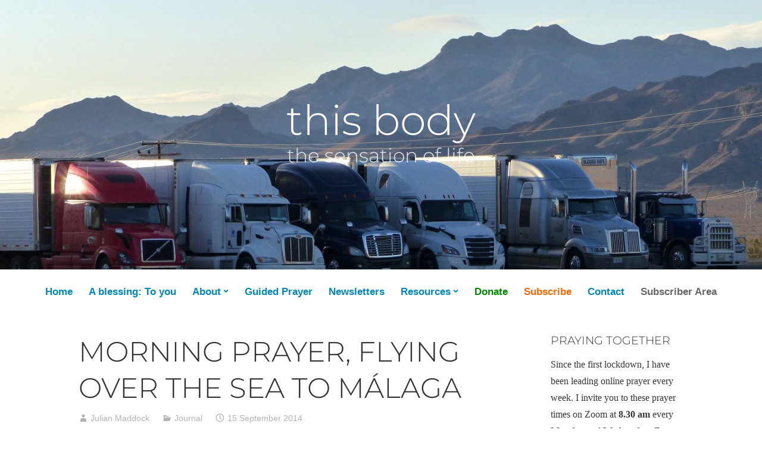

--- FILE ---
content_type: text/html; charset=UTF-8
request_url: https://www.thisbody.info/morning-prayer-flying-over-the-sea-to-malaga/
body_size: 24569
content:
<!DOCTYPE html>
<html lang="en-GB">
<head>
<meta charset="UTF-8">
<meta name="viewport" content="width=device-width, initial-scale=1">
<link rel="profile" href="https://gmpg.org/xfn/11">

<title>Morning Prayer, flying over the sea to Málaga &#8211; this body</title>
<meta name='robots' content='max-image-preview:large' />
<link rel='dns-prefetch' href='//www.thisbody.info' />
<link rel='dns-prefetch' href='//stats.wp.com' />
<link href='https://fonts.gstatic.com' crossorigin rel='preconnect' />
<link rel="alternate" type="application/rss+xml" title="this body &raquo; Feed" href="https://www.thisbody.info/feed/" />
<link rel="alternate" type="application/rss+xml" title="this body &raquo; Comments Feed" href="https://www.thisbody.info/comments/feed/" />
<script type="text/javascript" id="wpp-js" src="https://www.thisbody.info/wp-content/plugins/wordpress-popular-posts/assets/js/wpp.min.js?ver=7.3.6" data-sampling="0" data-sampling-rate="100" data-api-url="https://www.thisbody.info/wp-json/wordpress-popular-posts" data-post-id="2715" data-token="656eadfc5a" data-lang="0" data-debug="0"></script>
<link rel="alternate" type="application/rss+xml" title="this body &raquo; Morning Prayer, flying over the sea to Málaga Comments Feed" href="https://www.thisbody.info/morning-prayer-flying-over-the-sea-to-malaga/feed/" />
<link rel="alternate" title="oEmbed (JSON)" type="application/json+oembed" href="https://www.thisbody.info/wp-json/oembed/1.0/embed?url=https%3A%2F%2Fwww.thisbody.info%2Fmorning-prayer-flying-over-the-sea-to-malaga%2F" />
<link rel="alternate" title="oEmbed (XML)" type="text/xml+oembed" href="https://www.thisbody.info/wp-json/oembed/1.0/embed?url=https%3A%2F%2Fwww.thisbody.info%2Fmorning-prayer-flying-over-the-sea-to-malaga%2F&#038;format=xml" />
<style id='wp-img-auto-sizes-contain-inline-css' type='text/css'>
img:is([sizes=auto i],[sizes^="auto," i]){contain-intrinsic-size:3000px 1500px}
/*# sourceURL=wp-img-auto-sizes-contain-inline-css */
</style>
<style id='wp-emoji-styles-inline-css' type='text/css'>

	img.wp-smiley, img.emoji {
		display: inline !important;
		border: none !important;
		box-shadow: none !important;
		height: 1em !important;
		width: 1em !important;
		margin: 0 0.07em !important;
		vertical-align: -0.1em !important;
		background: none !important;
		padding: 0 !important;
	}
/*# sourceURL=wp-emoji-styles-inline-css */
</style>
<style id='wp-block-library-inline-css' type='text/css'>
:root{--wp-block-synced-color:#7a00df;--wp-block-synced-color--rgb:122,0,223;--wp-bound-block-color:var(--wp-block-synced-color);--wp-editor-canvas-background:#ddd;--wp-admin-theme-color:#007cba;--wp-admin-theme-color--rgb:0,124,186;--wp-admin-theme-color-darker-10:#006ba1;--wp-admin-theme-color-darker-10--rgb:0,107,160.5;--wp-admin-theme-color-darker-20:#005a87;--wp-admin-theme-color-darker-20--rgb:0,90,135;--wp-admin-border-width-focus:2px}@media (min-resolution:192dpi){:root{--wp-admin-border-width-focus:1.5px}}.wp-element-button{cursor:pointer}:root .has-very-light-gray-background-color{background-color:#eee}:root .has-very-dark-gray-background-color{background-color:#313131}:root .has-very-light-gray-color{color:#eee}:root .has-very-dark-gray-color{color:#313131}:root .has-vivid-green-cyan-to-vivid-cyan-blue-gradient-background{background:linear-gradient(135deg,#00d084,#0693e3)}:root .has-purple-crush-gradient-background{background:linear-gradient(135deg,#34e2e4,#4721fb 50%,#ab1dfe)}:root .has-hazy-dawn-gradient-background{background:linear-gradient(135deg,#faaca8,#dad0ec)}:root .has-subdued-olive-gradient-background{background:linear-gradient(135deg,#fafae1,#67a671)}:root .has-atomic-cream-gradient-background{background:linear-gradient(135deg,#fdd79a,#004a59)}:root .has-nightshade-gradient-background{background:linear-gradient(135deg,#330968,#31cdcf)}:root .has-midnight-gradient-background{background:linear-gradient(135deg,#020381,#2874fc)}:root{--wp--preset--font-size--normal:16px;--wp--preset--font-size--huge:42px}.has-regular-font-size{font-size:1em}.has-larger-font-size{font-size:2.625em}.has-normal-font-size{font-size:var(--wp--preset--font-size--normal)}.has-huge-font-size{font-size:var(--wp--preset--font-size--huge)}.has-text-align-center{text-align:center}.has-text-align-left{text-align:left}.has-text-align-right{text-align:right}.has-fit-text{white-space:nowrap!important}#end-resizable-editor-section{display:none}.aligncenter{clear:both}.items-justified-left{justify-content:flex-start}.items-justified-center{justify-content:center}.items-justified-right{justify-content:flex-end}.items-justified-space-between{justify-content:space-between}.screen-reader-text{border:0;clip-path:inset(50%);height:1px;margin:-1px;overflow:hidden;padding:0;position:absolute;width:1px;word-wrap:normal!important}.screen-reader-text:focus{background-color:#ddd;clip-path:none;color:#444;display:block;font-size:1em;height:auto;left:5px;line-height:normal;padding:15px 23px 14px;text-decoration:none;top:5px;width:auto;z-index:100000}html :where(.has-border-color){border-style:solid}html :where([style*=border-top-color]){border-top-style:solid}html :where([style*=border-right-color]){border-right-style:solid}html :where([style*=border-bottom-color]){border-bottom-style:solid}html :where([style*=border-left-color]){border-left-style:solid}html :where([style*=border-width]){border-style:solid}html :where([style*=border-top-width]){border-top-style:solid}html :where([style*=border-right-width]){border-right-style:solid}html :where([style*=border-bottom-width]){border-bottom-style:solid}html :where([style*=border-left-width]){border-left-style:solid}html :where(img[class*=wp-image-]){height:auto;max-width:100%}:where(figure){margin:0 0 1em}html :where(.is-position-sticky){--wp-admin--admin-bar--position-offset:var(--wp-admin--admin-bar--height,0px)}@media screen and (max-width:600px){html :where(.is-position-sticky){--wp-admin--admin-bar--position-offset:0px}}

/*# sourceURL=wp-block-library-inline-css */
</style><style id='global-styles-inline-css' type='text/css'>
:root{--wp--preset--aspect-ratio--square: 1;--wp--preset--aspect-ratio--4-3: 4/3;--wp--preset--aspect-ratio--3-4: 3/4;--wp--preset--aspect-ratio--3-2: 3/2;--wp--preset--aspect-ratio--2-3: 2/3;--wp--preset--aspect-ratio--16-9: 16/9;--wp--preset--aspect-ratio--9-16: 9/16;--wp--preset--color--black: #000000;--wp--preset--color--cyan-bluish-gray: #abb8c3;--wp--preset--color--white: #fff;--wp--preset--color--pale-pink: #f78da7;--wp--preset--color--vivid-red: #cf2e2e;--wp--preset--color--luminous-vivid-orange: #ff6900;--wp--preset--color--luminous-vivid-amber: #fcb900;--wp--preset--color--light-green-cyan: #7bdcb5;--wp--preset--color--vivid-green-cyan: #00d084;--wp--preset--color--pale-cyan-blue: #8ed1fc;--wp--preset--color--vivid-cyan-blue: #0693e3;--wp--preset--color--vivid-purple: #9b51e0;--wp--preset--color--medium-blue: #0087be;--wp--preset--color--bright-blue: #00aadc;--wp--preset--color--dark-gray: #4d4d4b;--wp--preset--color--light-gray: #b3b3b1;--wp--preset--gradient--vivid-cyan-blue-to-vivid-purple: linear-gradient(135deg,rgb(6,147,227) 0%,rgb(155,81,224) 100%);--wp--preset--gradient--light-green-cyan-to-vivid-green-cyan: linear-gradient(135deg,rgb(122,220,180) 0%,rgb(0,208,130) 100%);--wp--preset--gradient--luminous-vivid-amber-to-luminous-vivid-orange: linear-gradient(135deg,rgb(252,185,0) 0%,rgb(255,105,0) 100%);--wp--preset--gradient--luminous-vivid-orange-to-vivid-red: linear-gradient(135deg,rgb(255,105,0) 0%,rgb(207,46,46) 100%);--wp--preset--gradient--very-light-gray-to-cyan-bluish-gray: linear-gradient(135deg,rgb(238,238,238) 0%,rgb(169,184,195) 100%);--wp--preset--gradient--cool-to-warm-spectrum: linear-gradient(135deg,rgb(74,234,220) 0%,rgb(151,120,209) 20%,rgb(207,42,186) 40%,rgb(238,44,130) 60%,rgb(251,105,98) 80%,rgb(254,248,76) 100%);--wp--preset--gradient--blush-light-purple: linear-gradient(135deg,rgb(255,206,236) 0%,rgb(152,150,240) 100%);--wp--preset--gradient--blush-bordeaux: linear-gradient(135deg,rgb(254,205,165) 0%,rgb(254,45,45) 50%,rgb(107,0,62) 100%);--wp--preset--gradient--luminous-dusk: linear-gradient(135deg,rgb(255,203,112) 0%,rgb(199,81,192) 50%,rgb(65,88,208) 100%);--wp--preset--gradient--pale-ocean: linear-gradient(135deg,rgb(255,245,203) 0%,rgb(182,227,212) 50%,rgb(51,167,181) 100%);--wp--preset--gradient--electric-grass: linear-gradient(135deg,rgb(202,248,128) 0%,rgb(113,206,126) 100%);--wp--preset--gradient--midnight: linear-gradient(135deg,rgb(2,3,129) 0%,rgb(40,116,252) 100%);--wp--preset--font-size--small: 13px;--wp--preset--font-size--medium: 20px;--wp--preset--font-size--large: 36px;--wp--preset--font-size--x-large: 42px;--wp--preset--font-family--montserrat: Montserrat;--wp--preset--spacing--20: 0.44rem;--wp--preset--spacing--30: 0.67rem;--wp--preset--spacing--40: 1rem;--wp--preset--spacing--50: 1.5rem;--wp--preset--spacing--60: 2.25rem;--wp--preset--spacing--70: 3.38rem;--wp--preset--spacing--80: 5.06rem;--wp--preset--shadow--natural: 6px 6px 9px rgba(0, 0, 0, 0.2);--wp--preset--shadow--deep: 12px 12px 50px rgba(0, 0, 0, 0.4);--wp--preset--shadow--sharp: 6px 6px 0px rgba(0, 0, 0, 0.2);--wp--preset--shadow--outlined: 6px 6px 0px -3px rgb(255, 255, 255), 6px 6px rgb(0, 0, 0);--wp--preset--shadow--crisp: 6px 6px 0px rgb(0, 0, 0);}:where(.is-layout-flex){gap: 0.5em;}:where(.is-layout-grid){gap: 0.5em;}body .is-layout-flex{display: flex;}.is-layout-flex{flex-wrap: wrap;align-items: center;}.is-layout-flex > :is(*, div){margin: 0;}body .is-layout-grid{display: grid;}.is-layout-grid > :is(*, div){margin: 0;}:where(.wp-block-columns.is-layout-flex){gap: 2em;}:where(.wp-block-columns.is-layout-grid){gap: 2em;}:where(.wp-block-post-template.is-layout-flex){gap: 1.25em;}:where(.wp-block-post-template.is-layout-grid){gap: 1.25em;}.has-black-color{color: var(--wp--preset--color--black) !important;}.has-cyan-bluish-gray-color{color: var(--wp--preset--color--cyan-bluish-gray) !important;}.has-white-color{color: var(--wp--preset--color--white) !important;}.has-pale-pink-color{color: var(--wp--preset--color--pale-pink) !important;}.has-vivid-red-color{color: var(--wp--preset--color--vivid-red) !important;}.has-luminous-vivid-orange-color{color: var(--wp--preset--color--luminous-vivid-orange) !important;}.has-luminous-vivid-amber-color{color: var(--wp--preset--color--luminous-vivid-amber) !important;}.has-light-green-cyan-color{color: var(--wp--preset--color--light-green-cyan) !important;}.has-vivid-green-cyan-color{color: var(--wp--preset--color--vivid-green-cyan) !important;}.has-pale-cyan-blue-color{color: var(--wp--preset--color--pale-cyan-blue) !important;}.has-vivid-cyan-blue-color{color: var(--wp--preset--color--vivid-cyan-blue) !important;}.has-vivid-purple-color{color: var(--wp--preset--color--vivid-purple) !important;}.has-black-background-color{background-color: var(--wp--preset--color--black) !important;}.has-cyan-bluish-gray-background-color{background-color: var(--wp--preset--color--cyan-bluish-gray) !important;}.has-white-background-color{background-color: var(--wp--preset--color--white) !important;}.has-pale-pink-background-color{background-color: var(--wp--preset--color--pale-pink) !important;}.has-vivid-red-background-color{background-color: var(--wp--preset--color--vivid-red) !important;}.has-luminous-vivid-orange-background-color{background-color: var(--wp--preset--color--luminous-vivid-orange) !important;}.has-luminous-vivid-amber-background-color{background-color: var(--wp--preset--color--luminous-vivid-amber) !important;}.has-light-green-cyan-background-color{background-color: var(--wp--preset--color--light-green-cyan) !important;}.has-vivid-green-cyan-background-color{background-color: var(--wp--preset--color--vivid-green-cyan) !important;}.has-pale-cyan-blue-background-color{background-color: var(--wp--preset--color--pale-cyan-blue) !important;}.has-vivid-cyan-blue-background-color{background-color: var(--wp--preset--color--vivid-cyan-blue) !important;}.has-vivid-purple-background-color{background-color: var(--wp--preset--color--vivid-purple) !important;}.has-black-border-color{border-color: var(--wp--preset--color--black) !important;}.has-cyan-bluish-gray-border-color{border-color: var(--wp--preset--color--cyan-bluish-gray) !important;}.has-white-border-color{border-color: var(--wp--preset--color--white) !important;}.has-pale-pink-border-color{border-color: var(--wp--preset--color--pale-pink) !important;}.has-vivid-red-border-color{border-color: var(--wp--preset--color--vivid-red) !important;}.has-luminous-vivid-orange-border-color{border-color: var(--wp--preset--color--luminous-vivid-orange) !important;}.has-luminous-vivid-amber-border-color{border-color: var(--wp--preset--color--luminous-vivid-amber) !important;}.has-light-green-cyan-border-color{border-color: var(--wp--preset--color--light-green-cyan) !important;}.has-vivid-green-cyan-border-color{border-color: var(--wp--preset--color--vivid-green-cyan) !important;}.has-pale-cyan-blue-border-color{border-color: var(--wp--preset--color--pale-cyan-blue) !important;}.has-vivid-cyan-blue-border-color{border-color: var(--wp--preset--color--vivid-cyan-blue) !important;}.has-vivid-purple-border-color{border-color: var(--wp--preset--color--vivid-purple) !important;}.has-vivid-cyan-blue-to-vivid-purple-gradient-background{background: var(--wp--preset--gradient--vivid-cyan-blue-to-vivid-purple) !important;}.has-light-green-cyan-to-vivid-green-cyan-gradient-background{background: var(--wp--preset--gradient--light-green-cyan-to-vivid-green-cyan) !important;}.has-luminous-vivid-amber-to-luminous-vivid-orange-gradient-background{background: var(--wp--preset--gradient--luminous-vivid-amber-to-luminous-vivid-orange) !important;}.has-luminous-vivid-orange-to-vivid-red-gradient-background{background: var(--wp--preset--gradient--luminous-vivid-orange-to-vivid-red) !important;}.has-very-light-gray-to-cyan-bluish-gray-gradient-background{background: var(--wp--preset--gradient--very-light-gray-to-cyan-bluish-gray) !important;}.has-cool-to-warm-spectrum-gradient-background{background: var(--wp--preset--gradient--cool-to-warm-spectrum) !important;}.has-blush-light-purple-gradient-background{background: var(--wp--preset--gradient--blush-light-purple) !important;}.has-blush-bordeaux-gradient-background{background: var(--wp--preset--gradient--blush-bordeaux) !important;}.has-luminous-dusk-gradient-background{background: var(--wp--preset--gradient--luminous-dusk) !important;}.has-pale-ocean-gradient-background{background: var(--wp--preset--gradient--pale-ocean) !important;}.has-electric-grass-gradient-background{background: var(--wp--preset--gradient--electric-grass) !important;}.has-midnight-gradient-background{background: var(--wp--preset--gradient--midnight) !important;}.has-small-font-size{font-size: var(--wp--preset--font-size--small) !important;}.has-medium-font-size{font-size: var(--wp--preset--font-size--medium) !important;}.has-large-font-size{font-size: var(--wp--preset--font-size--large) !important;}.has-x-large-font-size{font-size: var(--wp--preset--font-size--x-large) !important;}.has-montserrat-font-family{font-family: var(--wp--preset--font-family--montserrat) !important;}
/*# sourceURL=global-styles-inline-css */
</style>

<style id='classic-theme-styles-inline-css' type='text/css'>
/*! This file is auto-generated */
.wp-block-button__link{color:#fff;background-color:#32373c;border-radius:9999px;box-shadow:none;text-decoration:none;padding:calc(.667em + 2px) calc(1.333em + 2px);font-size:1.125em}.wp-block-file__button{background:#32373c;color:#fff;text-decoration:none}
/*# sourceURL=/wp-includes/css/classic-themes.min.css */
</style>
<link rel='stylesheet' id='wordpress-popular-posts-css-css' href='https://www.thisbody.info/wp-content/plugins/wordpress-popular-posts/assets/css/wpp.css?ver=7.3.6' type='text/css' media='all' />
<link rel='stylesheet' id='genericons-css' href='https://www.thisbody.info/wp-content/plugins/jetpack/_inc/genericons/genericons/genericons.css?ver=3.1' type='text/css' media='all' />
<link rel='stylesheet' id='independent-publisher-2-style-css' href='https://www.thisbody.info/wp-content/themes/independent-publisher-2-wpcom/style.css?ver=cace150c599fc8524a0029eb176c65e1' type='text/css' media='all' />
<style id='independent-publisher-2-style-inline-css' type='text/css'>
#hero-header { background: url("https://www.thisbody.info/wp-content/uploads/2019/01/cropped-2018-11-28-16.55.35.jpg") no-repeat center; background-size: cover; background-attachment: scroll; }
/*# sourceURL=independent-publisher-2-style-inline-css */
</style>
<link rel='stylesheet' id='independent-publisher-2-block-style-css' href='https://www.thisbody.info/wp-content/themes/independent-publisher-2-wpcom/css/blocks.css?ver=1.0' type='text/css' media='all' />
<link rel="https://api.w.org/" href="https://www.thisbody.info/wp-json/" /><link rel="alternate" title="JSON" type="application/json" href="https://www.thisbody.info/wp-json/wp/v2/posts/2715" /><link rel="EditURI" type="application/rsd+xml" title="RSD" href="https://www.thisbody.info/xmlrpc.php?rsd" />
<link rel="canonical" href="https://www.thisbody.info/morning-prayer-flying-over-the-sea-to-malaga/" />
	<style>img#wpstats{display:none}</style>
		            <style id="wpp-loading-animation-styles">@-webkit-keyframes bgslide{from{background-position-x:0}to{background-position-x:-200%}}@keyframes bgslide{from{background-position-x:0}to{background-position-x:-200%}}.wpp-widget-block-placeholder,.wpp-shortcode-placeholder{margin:0 auto;width:60px;height:3px;background:#dd3737;background:linear-gradient(90deg,#dd3737 0%,#571313 10%,#dd3737 100%);background-size:200% auto;border-radius:3px;-webkit-animation:bgslide 1s infinite linear;animation:bgslide 1s infinite linear}</style>
            
<!-- Jetpack Open Graph Tags -->
<meta property="og:type" content="article" />
<meta property="og:title" content="Morning Prayer, flying over the sea to Málaga" />
<meta property="og:url" content="https://www.thisbody.info/morning-prayer-flying-over-the-sea-to-malaga/" />
<meta property="og:description" content="O Lord, open our lips; and our mouth shall proclaim your praise. Visit us with your salvation and sustain us with your gracious spirit. That shift in consciousness from &#8220;me me me&#8221; – sel…" />
<meta property="article:published_time" content="2014-09-15T09:00:58+00:00" />
<meta property="article:modified_time" content="2019-12-14T17:04:17+00:00" />
<meta property="article:author" content="https://www.facebook.com/julian.maddock.3" />
<meta property="og:site_name" content="this body" />
<meta property="og:image" content="https://www.thisbody.info/wp-content/uploads/2019/01/cropped-Spas_vsederzhitel_sinay-2.jpg" />
<meta property="og:image:width" content="512" />
<meta property="og:image:height" content="512" />
<meta property="og:image:alt" content="" />
<meta property="og:locale" content="en_GB" />
<meta name="twitter:text:title" content="Morning Prayer, flying over the sea to Málaga" />
<meta name="twitter:image" content="https://www.thisbody.info/wp-content/uploads/2019/01/cropped-Spas_vsederzhitel_sinay-2-270x270.jpg" />
<meta name="twitter:card" content="summary" />

<!-- End Jetpack Open Graph Tags -->
<link rel="icon" href="https://www.thisbody.info/wp-content/uploads/2019/01/cropped-Spas_vsederzhitel_sinay-2-32x32.jpg" sizes="32x32" />
<link rel="icon" href="https://www.thisbody.info/wp-content/uploads/2019/01/cropped-Spas_vsederzhitel_sinay-2-192x192.jpg" sizes="192x192" />
<link rel="apple-touch-icon" href="https://www.thisbody.info/wp-content/uploads/2019/01/cropped-Spas_vsederzhitel_sinay-2-180x180.jpg" />
<meta name="msapplication-TileImage" content="https://www.thisbody.info/wp-content/uploads/2019/01/cropped-Spas_vsederzhitel_sinay-2-270x270.jpg" />
		<style type="text/css" id="wp-custom-css">
			/* --------- */
/* Site-wide */
/* --------- */
.hide,
.hidden-excerpt {display: none}
.lo-light,
ins {opacity: 0.5}
.lo-light:hover,
ins:hover {opacity: 1}
ins {background-color: inherit;}
figcaption {text-align: center;}
ul li {
	list-style-type: square;
}
ul li::marker {
	color: #2D87BE;
}

.no-bullets {
	list-style: none;
	margin: 0;
}
.no-bullets li {
	margin:0;
}

div.with-border img {
	border: 1px solid #e0e0e0;
	padding: 5px;
	border-radius: 5px;
}
blockquote cite:before {
	content: "~";
}

/* ------ */
/* Header */
/* ------ */
/* don't display title */
.title-hide #hero-header .inner .site-title,
.title-hide #hero-header .inner .site-description {
	color: transparent;
}
/* put title left */
.title-left #hero-header .inner { 
	margin-left: 0;
	text-align: left;
}
/* put title right */
.title-right #hero-header .inner { 
	margin-left: 0;
	text-align: right;
}
#hero-header .inner .site-title {
	font-size: 70px;
	margin: 0;
	line-height: 1;
	font-weight: 300;
	text-transform: lowercase;
}
#hero-header .inner .site-description {
	font-size: 33px;
	margin: 0;
	line-height: 1.5;
	font-family: montserrat, arial, sans-serif;
	font-weight: 300;
}
.has-header-image #hero-header:before {
	background: none;
	box-shadow: none;
}

.title-black #hero-header .inner .site-title,
.title-black #hero-header .inner .site-description,
.title-dark #hero-header .inner .site-title,
.title-dark #hero-header .inner .site-description {
	color: #555;
}

.header-image img /* image in post is displayed in header, so don't display in post */ {
	display: none;
}
.header-image figcaption /* but do display tthe caption */ {
	text-align: right;
	margin: 0;
}
.wp-block-image.header-image figcaption a {
	color: #0087be;
}
.wp-block-image.header-image figcaption a:hover {
	color: #767676;
	border-bottom: 1px dotted;
}

/* ---- */
/* Menu */
/* ---- */
/* "Donate" menu item */
#primary-menu li.menu-donate a{
	color: #080;
	opacity: 1;
}
#primary-menu li.menu-donate a:hover {color: #666;}

/* "Subscriber Area" menu item */
#primary-menu li.subscriber a,
#primary-menu li.subscriber.current-menu-item a:hover,
#primary-menu li.menu-subscribe a:hover {color: #666;}
#primary-menu li.subscriber.current-menu-item a,
#primary-menu li.subscriber a:hover,
#primary-menu li.menu-subscribe a,
body.subscriber-area #primary-menu li.subscriber a {
	color: #f60;
	opacity: 1;
}

/* --------- */
/* Home page */
/* --------- */
/* hide social media matter */
.home .sharedaddy,
.home .entry-footer {
	display: none;
}
.home .entry-content {
	margin-bottom: 0
}
.home .entry-content a {
	margin-bottom: 1em;
	float: right;
}

/* ----------------------------- */
/* Featured Article on Home Page */
/* ------------------------------*/
article.sticky {
	background: #eee;
	padding: 0 .5em;
	border: 1px solid #e0e0e0;
	border-radius: 0 5px 5px 5px;
}
.sticky-label {
	background: #eee;
	color: #555;
	padding: 0 .3em 0 .1em;
}

/* --------------- */
/* Subscriber Area */
/* --------------- */
/* colors */
.subscriber,
.subscriber-area h1.entry-title,
.post-password-required h1.entry-title,
.subscriber-area #custom_html-12 h1.widget-title,
.subscriber-area .entry-content h2,
.subscriber-area .entry-content h3
{
	color: #f60;
}
.subscriber-area .entry-content h3
{
	font-style: italic;
}
.subscriber-area h1.entry-title span,
.post-password-required h1.entry-title span
{
	color: #ccc;
	font-weight: normal;
	display: none;
}
/* hide (or show) menu items */
.subscriber-area li.menu-subscribe {
	display: none;
}

p.book-subtitle {
	font-style:italic;
	font-size: 150%;
	margin-top: -1.2em;
	margin-left: 1em;
}

.subscriber-area ins {
	opacity: 1;
	background-color: #ffeedd;
}

#custom_html-12 {
	background: #ffe;
	padding: 1em;
	border-radius: 5px;
	border: 1px solid #ff9;
}
#custom_html-12 p {
	margin-bottom: 0;
}
#custom_html-12 ol {
	padding-left: .25em;
}
#custom_html-12 li {
	margin: 0;
	padding: 0;
}

/* -------- */
/* Comments */
/* -------- */
body.no-pingback .pingback {
	display: none;
}

/* Font: sans-serif */
/* ---------------- 
h1,
h2,
h3,
h4,
h5,
h6,
.entry-title,
.widget .widgettitle,
.widget .widget-title {
	font-family: "gill sans", skia, verdana, optima, sans-serif;
	font-weight: normal;
}
*/
h1,
h2,
h3,
h4,
h5,
h6,
.entry-title {
	font-weight: 300;
	text-transform: uppercase;
}
.widget .widgettitle,
.widget .widget-title {
	font-family: montserrat, arial, sans-serif;
	font-weight: 300;
	font-size: 120%;
	text-transform: uppercase;
}
/* -------------- */
/* Font: Palatino */
/* -------------- */
.entry-content,
.entry-lead,
.entry-summary,
.page-content,
.widget,
blockquote,
blockquote.aligncenter,
blockquote.alignleft,
blockquote.alignright {
	font-family: Palatino, Georgia, "Times New Roman", serif;
}

.has-drop-cap:not(:focus):first-letter {
    line-height: .8;
}

blockquote em {font-weight: bold}

/* Lead paragraph */
.entry-lead {
	line-height: 1.3;
	color: #555;
}

/* -------------------- */
/* link color and style */
/* -------------------- */
.entry-content a,
.widget-area a {
	text-decoration: none;
	color: inherit;
	border-bottom: 1px dotted #999;
}
.entry-content a {
/*	background-color: #e7eeff;*/
}
.widget-area a {
	background-color: transparent;
}

.entry-content a:visited,
.widget-area a:visited {
	text-decoration: none;
	color: inherit;
}

.entry-content a:hover,
.widget-area a:hover,
.widget ul li a:hover,
#colophon .widget-area a:hover {
	text-decoration: none;
	border-bottom: 1px solid #999;
}

.entry-content a:hover {
	background-color: #ccddff;
}

.wp-block-image a,
.wp-block-image a:hover {
	border-bottom: none;
	background-color: inherit;
}

/* https://discuss.logseq.com/t/show-full-url-on-hover/15624/11 */
@media (min-width: 768px) {
  .entry-content a {
    position: relative;
  }

  .entry-content a::after {
    content: attr(href);
    font-size: 0.8em;
    display: block;
    position: absolute;
    background-color: var(--ls-secondary-background-color);
    color: var(--ls-external-link-color);
    z-index: 9999;
    pointer-events: none;
    padding: 0.3em 0.6em;
    border-radius: 0.2em;
    opacity: 0;
    transition: opacity 300ms 600ms;
    border-color: var(--ls-border-color);
    border-width: 2px;
    left: 0;
    top: 100%;
    white-space: nowrap;
    margin-top: 0.3em;
		font-family: arial, sans-serif;
		font-style: normal;
		background: #eef;
		border: 1px solid #aaf;
		padding: 0 .4em;
  }

  .entry-content a:hover {
    opacity: 1;
  }

  .entry-content a:hover::after {
    opacity: 1 !important;
    transition: opacity 500ms 200ms;
  }
}

/* ------- */
/* buttons */
/* ------- */
a.more-link {
	border: none;
	background-color: #0087be;
}
a:hover.more-link {
	border: none;
	background: #767676;
}

#jp-relatedposts a {
	text-decoration: none !important;
	border-bottom: none !important;
	background-color: transparent;
}

.jetpack-social-widget-item a {
	border-bottom: none !important;
}

.entry-content a:hover,
.entry-content a:focus,
.entry-content a:active {
	color: inherit;
}

.entry-content a:focus,
.widget-area a:focus,
.entry-content a:active,
.widget-area a:active,
.entry-content button:focus,
.entry-content button:active {
	outline: none;
}

.button-only a {display: none;}
.button-only .wp-block-file__button {display: block;}

.audio-prayers .wp-block-file a {display: none;}
.audio-prayers .wp-block-file .wp-block-file__button {display: block;}
/* --------------------------- */
/* Outquote in body of content */
/* --------------------------- */
.outquote,
.outquote-r {
	display: block;
	width: 33%;
	float: left;
	margin: 0 2% 0 0;
	border-width: 5px 0;
	border-style: solid;
	border-color: #ddd;
	padding: 10px;
	font-size: 130%;
	line-height: 1.7;
	text-align: center;
	color: #999;
	letter-spacing: 1px;
	font-style: italic;
}

.outquote-r {
	float: right;
	margin: 0 0 0 2%;
}

.button,
.more-link,
button:not(.menu-toggle),
input[type="button"],
input[type="reset"],
input[type="submit"],
.posts-navigation .nav-links a,
#content #infinite-handle span button {
	color: #fff !important;
}

#jp-relatedposts h3.jp-relatedposts-headline {
    font-size: inherit;
}

#jp-relatedposts h4.jp-relatedposts-post-title {
	font-style: italic !important;
	font-weight: bold !important;
}

/* ------------------- */
/* Quote in side panel */
/* ------------------- */
.side-panel {
	width: 28%;
	clear:right;
	float: right;
	background: #f4f4f4;
	font-size: 80%;
	padding: 10px;
	border: 1px solid #e0e0e0;
	margin: 0 0 10px 10px;
	border-radius: 5px;
	text-align: justify;
}

/* ----------- */
/* Audio files */
/* ----------- */
div.wp-block-column.audio-segment {
	padding-left: 10%;
	flex-basis: 65% !important;
}

/* --------------------------- */
/* Post navigation (prev/next) */
/* --------------------------- */
.post-navigation:before {
	display: block;
	content: 'Previous and next posts';
	text-align: center;
	color: #00aadc;
}
.post-navigation {
	margin-top: 4.5em;
}
.post-navigation a:hover {
	border-bottom: 0;
	text-decoration: none;
}

/* ------- */
/* Widgets */
/* ------- */
#secondary {
	margin-top: -0.2em;
}

/* STOP PRESS!! */
#custom_html-14 {/*
	background: #ddf7dd;
	padding: 1em;
	border-radius: 5px;
	border: 1px solid #99f799;
*/}

/* photo of me */
#media_image-2 .widget-title { 
	margin-bottom: 1.2em;
	font-size: 1.5em;
	color: #666;
}

/* blurb about me */
#custom_html-5 {
	margin-top: 2em;
}
/* Counters and Meta */
#text-9,
#meta-2 {	
	background: #ddd;
	padding: 1em;
	border-radius: 5px;
	border: 1px solid #ccc;
}
/* Meta */
#meta-2 ul li {
	list-style: none;
}
/* Pages */
#pages-2 li {
	List-style: none;
}
#pages-2 ul.children li {
	font-size: 80%;
	opacity: 80%;
}
#pages-2 ul.children li:hover {
	opacity: 100%;
}
ul.blogroll li {
	margin-left: 1em;
}
/* Copyright */
#jam-copy-notice {
	text-align: right;
	font-family: sans-serif;
	font-size: 14px;
	font-weight: 100;
}
/* ------------------ */
/* Most popular posts */
/* ------------------ */
.popular-posts {
/*	background: #f4f7ff; 
	padding: .5em;
	border-radius: 5px; */
}
.popular-posts .widget-title {
/*	text-align:center; */
}
.wpp-post-title {line-height: 1.4}
.wpp-meta {
	padding-top: .3em;
	font-size: 0.65em;
	font-family: "trebuchet ms", verdana, arial, helvetica, sans-serif;
}
.wpp-views {font-weight: bold;}
.wpp-date {font-style: italic;}

/* subscribe, search, & contact*/
input[type="email"],
input[type="search"],
input[type="text"],
input[type="url"]
{
	height: 2.8em;
}
input[type="search"]
{
	width: 95%;
	margin-bottom: 1em;
}
.widget_search .search-submit {
	display: inline-block;
}

.jetpack-social-widget-list .jetpack-social-widget-item a,
.jetpack-social-widget-list .jetpack-social-widget-item a:hover {
	border-bottom: 0;
}

/* -------------------- */
/* Request for donation */
/* -------------------- */
#custom_html-3 h1.widget-title
{
	color: #080;
}
#donate-button button {
	background-color: #0a0; /*green*/
	text-align: center;
}
#donate-button button:hover {
	background-color: #a00; /*red*/
}

#sub-sup-buttons #subscribe-button button {
/*	float: left;*/
	margin-right: 20px;
}


/* -------------- */
/* Featured Posts */
/* -------------- */
#feat-posts h3 {
	font-weight: bold;
	font-size: 100% !important;
}
#feat-posts a {
	border: none;
	background-color: transparent;
}
#feat-posts .rpwe-thumb {
border: 0 !important;
box-shadow: none !important;
margin: 5px auto;
padding: 0 !important;
}
#feat-posts .rpwe-block li {
	border: 0 !important;
}

/* ------ */
/* Footer */
/* ------ */
.site-footer {
	margin-top: 2.625em;
/*	border-top: 1px solid #eee;*/
	padding-top: 0;
	padding-bottom: 0;
}
.site-footer {
	box-sizing: content-box;
	margin: 0 auto;
}
.footer-widgets {
	padding: 3.5em 1.75em 0;
	background-color: #ccc;
	background-color: #94a4b4;/* x2 */
	background-color: #a6b8ca;/* x2.25 */
/*	background-color: #b9cde1;/* x2.5 */
	color: black;
}

span.maildate {
	color: #555;
	float: right;
}

#colophon .footer-widgets a:hover {
	border-color: #666;
}

/* ------------ */
/* bottom line */
/* ----------- */
.site-info {
	background-color: #4a525a; /* https://daringfireball.net */
	color: white;
	font-weight: 100;
	padding-top: 1.75em;
}
.site-info a {
	color: white;
	border-bottom: 1px dotted #999;
}
.site-info a:hover {
	color: white;
	border-bottom: 1px solid #ddd;
	text-decoration: none;
}

/* ------------ */
/* Archive page */
/* ------------ */
#archive #content {
	width: auto;
	margin: 0;
	padding: 0;
	border: 0;
}
#archive h1 {
	font-size: 27px;
}
#archive #bydate {
	width: 48%;
	float: left;
	padding-right: 2%;
	border-right: 1px solid #eee;
}
#archive #byname {
	width: 48%;
	float: right;
}
#archive #categories {
	width: 50%;
	float: left;
}
#archive #tags {
	width: 50%;
	float: right;
}
#archive h2 {
	font-size: 21px;
}
#archive h3 {
	font-size: 17px;
	text-align: right;
}
#archive ul {
	list-style: none;
	margin-left: 0;
}
#archive li {
	list-style: none;
	clear: both;
	font-size: 14px;
	margin-left: 20px;
	text-indent: -20px;
	line-height: 1.7;
}
#archive li span.date {
	color: #b99;
	float: right;
}
#archive a {
	font-weight: normal;
	background-color: white;
	border: 0;
}
#archive a:visited {
	color: #999;
	border-color: #999;
}
#archive a:hover {
	color: #21759b;
	border-color: #21759b;
	text-decoration: none;
	border-bottom: 1px dotted #bbb;
}
#archive br {display: none;}

/* --------------------- */
/* Inspiration page (64) */
/* --------------------- */
.page-id-64 blockquote {
	margin-bottom: 3em;
}

/* ---------------- */
/* Newsletters page */
/* ---------------- */
.newsletters em {
	color: #b99;
}

/* -------------- */
/* Resources page */
/* -------------- */
div.wp-block-file {
	margin: .25em 0 0.25em 2em;
	font-style: italic;
}
div.wp-block-file a,
div.wp-block-file a:hover:not(.wp-block-file__button) {
	background: 0;
	border: 0
}

/* --------------------- */
/* Training page calendar*/
/* --------------------- */
.training-page h3 {
	clear: left;
}
aside {
	clear: both;
}
#work-events {
/*	background: #f8f8f8; */
	background: #4a525a;
/*	background: #94a4b4; */
	color: white;
	text-align: center;
	margin: 1.3em 0 1em 1em;
	padding: .1em 0em;
	border-radius: 5px;
	line-height: 1.5;
	font-size: 90%;
}
#primary #work-events {
	/*if in page */
	width: 35%;
	float: right;
}
#secondary #work-events {
	/* if in widget */
	width: auto;
	margin: 0 0 3.5em;
	clear: both;
}
#work-events h3 {
	text-align:center;
	color: white;
	line-height: .5;
	letter-spacing: 1px;
	font-weight: 500;
}
#work-events h3#events {
	border-top: 5px solid #fff;
	padding-top: 1em;
}
.eventDate {
	font-style: italic;
	font-size: 90%;
}
.event-container {
	margin-bottom: 1em;
	border-top: 1px dotted #bbb;
	padding-top: 1em;
}
.eventTitle {
	padding: .7em 0;
}
.eventHeadline {
	font-weight: 300;
	font-size: 130%;
	font-family: montserrat, arial, sans-serif;
	text-transform: uppercase;
	letter-spacing: 1px;
}
.eventSummary::before {
	content: "» "
}
.eventSummary::after {
	content: " «"
}
.eventLocation {
	font-style: italic;
	font-size: 90%;
}
.eventLocation a,
.eventLocation a:hover {
	border-color: white;
	background-color: #94a4b4;
}
/* or if in widget */
#secondary .eventLocation a,
#secondary .eventLocation a:hover {
	border-color: white;
	background-color: #4a525a;
}

/* ------- */
/* Privacy */
/* ------- */
#eu-cookie-law,
#eu-cookie-law.negative input {
    background: #0087be;
}

#eu-cookie-law input:focus,
#eu-cookie-law input:hover,
#eu-cookie-law.negative input:focus,
#eu-cookie-law.negative input:hover {
    background: #767676;
}		</style>
			<!-- Fonts Plugin CSS - https://fontsplugin.com/ -->
	<style>
		/* Cached: January 19, 2026 at 11:34am */
/* cyrillic-ext */
@font-face {
  font-family: 'Montserrat';
  font-style: italic;
  font-weight: 100;
  font-display: swap;
  src: url(https://fonts.gstatic.com/s/montserrat/v31/JTUQjIg1_i6t8kCHKm459WxRxC7m0dJ9pQOik20.woff2) format('woff2');
  unicode-range: U+0460-052F, U+1C80-1C8A, U+20B4, U+2DE0-2DFF, U+A640-A69F, U+FE2E-FE2F;
}
/* cyrillic */
@font-face {
  font-family: 'Montserrat';
  font-style: italic;
  font-weight: 100;
  font-display: swap;
  src: url(https://fonts.gstatic.com/s/montserrat/v31/JTUQjIg1_i6t8kCHKm459WxRzS7m0dJ9pQOik20.woff2) format('woff2');
  unicode-range: U+0301, U+0400-045F, U+0490-0491, U+04B0-04B1, U+2116;
}
/* vietnamese */
@font-face {
  font-family: 'Montserrat';
  font-style: italic;
  font-weight: 100;
  font-display: swap;
  src: url(https://fonts.gstatic.com/s/montserrat/v31/JTUQjIg1_i6t8kCHKm459WxRxi7m0dJ9pQOik20.woff2) format('woff2');
  unicode-range: U+0102-0103, U+0110-0111, U+0128-0129, U+0168-0169, U+01A0-01A1, U+01AF-01B0, U+0300-0301, U+0303-0304, U+0308-0309, U+0323, U+0329, U+1EA0-1EF9, U+20AB;
}
/* latin-ext */
@font-face {
  font-family: 'Montserrat';
  font-style: italic;
  font-weight: 100;
  font-display: swap;
  src: url(https://fonts.gstatic.com/s/montserrat/v31/JTUQjIg1_i6t8kCHKm459WxRxy7m0dJ9pQOik20.woff2) format('woff2');
  unicode-range: U+0100-02BA, U+02BD-02C5, U+02C7-02CC, U+02CE-02D7, U+02DD-02FF, U+0304, U+0308, U+0329, U+1D00-1DBF, U+1E00-1E9F, U+1EF2-1EFF, U+2020, U+20A0-20AB, U+20AD-20C0, U+2113, U+2C60-2C7F, U+A720-A7FF;
}
/* latin */
@font-face {
  font-family: 'Montserrat';
  font-style: italic;
  font-weight: 100;
  font-display: swap;
  src: url(https://fonts.gstatic.com/s/montserrat/v31/JTUQjIg1_i6t8kCHKm459WxRyS7m0dJ9pQOi.woff2) format('woff2');
  unicode-range: U+0000-00FF, U+0131, U+0152-0153, U+02BB-02BC, U+02C6, U+02DA, U+02DC, U+0304, U+0308, U+0329, U+2000-206F, U+20AC, U+2122, U+2191, U+2193, U+2212, U+2215, U+FEFF, U+FFFD;
}
/* cyrillic-ext */
@font-face {
  font-family: 'Montserrat';
  font-style: italic;
  font-weight: 200;
  font-display: swap;
  src: url(https://fonts.gstatic.com/s/montserrat/v31/JTUQjIg1_i6t8kCHKm459WxRxC7m0dJ9pQOik20.woff2) format('woff2');
  unicode-range: U+0460-052F, U+1C80-1C8A, U+20B4, U+2DE0-2DFF, U+A640-A69F, U+FE2E-FE2F;
}
/* cyrillic */
@font-face {
  font-family: 'Montserrat';
  font-style: italic;
  font-weight: 200;
  font-display: swap;
  src: url(https://fonts.gstatic.com/s/montserrat/v31/JTUQjIg1_i6t8kCHKm459WxRzS7m0dJ9pQOik20.woff2) format('woff2');
  unicode-range: U+0301, U+0400-045F, U+0490-0491, U+04B0-04B1, U+2116;
}
/* vietnamese */
@font-face {
  font-family: 'Montserrat';
  font-style: italic;
  font-weight: 200;
  font-display: swap;
  src: url(https://fonts.gstatic.com/s/montserrat/v31/JTUQjIg1_i6t8kCHKm459WxRxi7m0dJ9pQOik20.woff2) format('woff2');
  unicode-range: U+0102-0103, U+0110-0111, U+0128-0129, U+0168-0169, U+01A0-01A1, U+01AF-01B0, U+0300-0301, U+0303-0304, U+0308-0309, U+0323, U+0329, U+1EA0-1EF9, U+20AB;
}
/* latin-ext */
@font-face {
  font-family: 'Montserrat';
  font-style: italic;
  font-weight: 200;
  font-display: swap;
  src: url(https://fonts.gstatic.com/s/montserrat/v31/JTUQjIg1_i6t8kCHKm459WxRxy7m0dJ9pQOik20.woff2) format('woff2');
  unicode-range: U+0100-02BA, U+02BD-02C5, U+02C7-02CC, U+02CE-02D7, U+02DD-02FF, U+0304, U+0308, U+0329, U+1D00-1DBF, U+1E00-1E9F, U+1EF2-1EFF, U+2020, U+20A0-20AB, U+20AD-20C0, U+2113, U+2C60-2C7F, U+A720-A7FF;
}
/* latin */
@font-face {
  font-family: 'Montserrat';
  font-style: italic;
  font-weight: 200;
  font-display: swap;
  src: url(https://fonts.gstatic.com/s/montserrat/v31/JTUQjIg1_i6t8kCHKm459WxRyS7m0dJ9pQOi.woff2) format('woff2');
  unicode-range: U+0000-00FF, U+0131, U+0152-0153, U+02BB-02BC, U+02C6, U+02DA, U+02DC, U+0304, U+0308, U+0329, U+2000-206F, U+20AC, U+2122, U+2191, U+2193, U+2212, U+2215, U+FEFF, U+FFFD;
}
/* cyrillic-ext */
@font-face {
  font-family: 'Montserrat';
  font-style: italic;
  font-weight: 300;
  font-display: swap;
  src: url(https://fonts.gstatic.com/s/montserrat/v31/JTUQjIg1_i6t8kCHKm459WxRxC7m0dJ9pQOik20.woff2) format('woff2');
  unicode-range: U+0460-052F, U+1C80-1C8A, U+20B4, U+2DE0-2DFF, U+A640-A69F, U+FE2E-FE2F;
}
/* cyrillic */
@font-face {
  font-family: 'Montserrat';
  font-style: italic;
  font-weight: 300;
  font-display: swap;
  src: url(https://fonts.gstatic.com/s/montserrat/v31/JTUQjIg1_i6t8kCHKm459WxRzS7m0dJ9pQOik20.woff2) format('woff2');
  unicode-range: U+0301, U+0400-045F, U+0490-0491, U+04B0-04B1, U+2116;
}
/* vietnamese */
@font-face {
  font-family: 'Montserrat';
  font-style: italic;
  font-weight: 300;
  font-display: swap;
  src: url(https://fonts.gstatic.com/s/montserrat/v31/JTUQjIg1_i6t8kCHKm459WxRxi7m0dJ9pQOik20.woff2) format('woff2');
  unicode-range: U+0102-0103, U+0110-0111, U+0128-0129, U+0168-0169, U+01A0-01A1, U+01AF-01B0, U+0300-0301, U+0303-0304, U+0308-0309, U+0323, U+0329, U+1EA0-1EF9, U+20AB;
}
/* latin-ext */
@font-face {
  font-family: 'Montserrat';
  font-style: italic;
  font-weight: 300;
  font-display: swap;
  src: url(https://fonts.gstatic.com/s/montserrat/v31/JTUQjIg1_i6t8kCHKm459WxRxy7m0dJ9pQOik20.woff2) format('woff2');
  unicode-range: U+0100-02BA, U+02BD-02C5, U+02C7-02CC, U+02CE-02D7, U+02DD-02FF, U+0304, U+0308, U+0329, U+1D00-1DBF, U+1E00-1E9F, U+1EF2-1EFF, U+2020, U+20A0-20AB, U+20AD-20C0, U+2113, U+2C60-2C7F, U+A720-A7FF;
}
/* latin */
@font-face {
  font-family: 'Montserrat';
  font-style: italic;
  font-weight: 300;
  font-display: swap;
  src: url(https://fonts.gstatic.com/s/montserrat/v31/JTUQjIg1_i6t8kCHKm459WxRyS7m0dJ9pQOi.woff2) format('woff2');
  unicode-range: U+0000-00FF, U+0131, U+0152-0153, U+02BB-02BC, U+02C6, U+02DA, U+02DC, U+0304, U+0308, U+0329, U+2000-206F, U+20AC, U+2122, U+2191, U+2193, U+2212, U+2215, U+FEFF, U+FFFD;
}
/* cyrillic-ext */
@font-face {
  font-family: 'Montserrat';
  font-style: italic;
  font-weight: 400;
  font-display: swap;
  src: url(https://fonts.gstatic.com/s/montserrat/v31/JTUQjIg1_i6t8kCHKm459WxRxC7m0dJ9pQOik20.woff2) format('woff2');
  unicode-range: U+0460-052F, U+1C80-1C8A, U+20B4, U+2DE0-2DFF, U+A640-A69F, U+FE2E-FE2F;
}
/* cyrillic */
@font-face {
  font-family: 'Montserrat';
  font-style: italic;
  font-weight: 400;
  font-display: swap;
  src: url(https://fonts.gstatic.com/s/montserrat/v31/JTUQjIg1_i6t8kCHKm459WxRzS7m0dJ9pQOik20.woff2) format('woff2');
  unicode-range: U+0301, U+0400-045F, U+0490-0491, U+04B0-04B1, U+2116;
}
/* vietnamese */
@font-face {
  font-family: 'Montserrat';
  font-style: italic;
  font-weight: 400;
  font-display: swap;
  src: url(https://fonts.gstatic.com/s/montserrat/v31/JTUQjIg1_i6t8kCHKm459WxRxi7m0dJ9pQOik20.woff2) format('woff2');
  unicode-range: U+0102-0103, U+0110-0111, U+0128-0129, U+0168-0169, U+01A0-01A1, U+01AF-01B0, U+0300-0301, U+0303-0304, U+0308-0309, U+0323, U+0329, U+1EA0-1EF9, U+20AB;
}
/* latin-ext */
@font-face {
  font-family: 'Montserrat';
  font-style: italic;
  font-weight: 400;
  font-display: swap;
  src: url(https://fonts.gstatic.com/s/montserrat/v31/JTUQjIg1_i6t8kCHKm459WxRxy7m0dJ9pQOik20.woff2) format('woff2');
  unicode-range: U+0100-02BA, U+02BD-02C5, U+02C7-02CC, U+02CE-02D7, U+02DD-02FF, U+0304, U+0308, U+0329, U+1D00-1DBF, U+1E00-1E9F, U+1EF2-1EFF, U+2020, U+20A0-20AB, U+20AD-20C0, U+2113, U+2C60-2C7F, U+A720-A7FF;
}
/* latin */
@font-face {
  font-family: 'Montserrat';
  font-style: italic;
  font-weight: 400;
  font-display: swap;
  src: url(https://fonts.gstatic.com/s/montserrat/v31/JTUQjIg1_i6t8kCHKm459WxRyS7m0dJ9pQOi.woff2) format('woff2');
  unicode-range: U+0000-00FF, U+0131, U+0152-0153, U+02BB-02BC, U+02C6, U+02DA, U+02DC, U+0304, U+0308, U+0329, U+2000-206F, U+20AC, U+2122, U+2191, U+2193, U+2212, U+2215, U+FEFF, U+FFFD;
}
/* cyrillic-ext */
@font-face {
  font-family: 'Montserrat';
  font-style: italic;
  font-weight: 500;
  font-display: swap;
  src: url(https://fonts.gstatic.com/s/montserrat/v31/JTUQjIg1_i6t8kCHKm459WxRxC7m0dJ9pQOik20.woff2) format('woff2');
  unicode-range: U+0460-052F, U+1C80-1C8A, U+20B4, U+2DE0-2DFF, U+A640-A69F, U+FE2E-FE2F;
}
/* cyrillic */
@font-face {
  font-family: 'Montserrat';
  font-style: italic;
  font-weight: 500;
  font-display: swap;
  src: url(https://fonts.gstatic.com/s/montserrat/v31/JTUQjIg1_i6t8kCHKm459WxRzS7m0dJ9pQOik20.woff2) format('woff2');
  unicode-range: U+0301, U+0400-045F, U+0490-0491, U+04B0-04B1, U+2116;
}
/* vietnamese */
@font-face {
  font-family: 'Montserrat';
  font-style: italic;
  font-weight: 500;
  font-display: swap;
  src: url(https://fonts.gstatic.com/s/montserrat/v31/JTUQjIg1_i6t8kCHKm459WxRxi7m0dJ9pQOik20.woff2) format('woff2');
  unicode-range: U+0102-0103, U+0110-0111, U+0128-0129, U+0168-0169, U+01A0-01A1, U+01AF-01B0, U+0300-0301, U+0303-0304, U+0308-0309, U+0323, U+0329, U+1EA0-1EF9, U+20AB;
}
/* latin-ext */
@font-face {
  font-family: 'Montserrat';
  font-style: italic;
  font-weight: 500;
  font-display: swap;
  src: url(https://fonts.gstatic.com/s/montserrat/v31/JTUQjIg1_i6t8kCHKm459WxRxy7m0dJ9pQOik20.woff2) format('woff2');
  unicode-range: U+0100-02BA, U+02BD-02C5, U+02C7-02CC, U+02CE-02D7, U+02DD-02FF, U+0304, U+0308, U+0329, U+1D00-1DBF, U+1E00-1E9F, U+1EF2-1EFF, U+2020, U+20A0-20AB, U+20AD-20C0, U+2113, U+2C60-2C7F, U+A720-A7FF;
}
/* latin */
@font-face {
  font-family: 'Montserrat';
  font-style: italic;
  font-weight: 500;
  font-display: swap;
  src: url(https://fonts.gstatic.com/s/montserrat/v31/JTUQjIg1_i6t8kCHKm459WxRyS7m0dJ9pQOi.woff2) format('woff2');
  unicode-range: U+0000-00FF, U+0131, U+0152-0153, U+02BB-02BC, U+02C6, U+02DA, U+02DC, U+0304, U+0308, U+0329, U+2000-206F, U+20AC, U+2122, U+2191, U+2193, U+2212, U+2215, U+FEFF, U+FFFD;
}
/* cyrillic-ext */
@font-face {
  font-family: 'Montserrat';
  font-style: italic;
  font-weight: 600;
  font-display: swap;
  src: url(https://fonts.gstatic.com/s/montserrat/v31/JTUQjIg1_i6t8kCHKm459WxRxC7m0dJ9pQOik20.woff2) format('woff2');
  unicode-range: U+0460-052F, U+1C80-1C8A, U+20B4, U+2DE0-2DFF, U+A640-A69F, U+FE2E-FE2F;
}
/* cyrillic */
@font-face {
  font-family: 'Montserrat';
  font-style: italic;
  font-weight: 600;
  font-display: swap;
  src: url(https://fonts.gstatic.com/s/montserrat/v31/JTUQjIg1_i6t8kCHKm459WxRzS7m0dJ9pQOik20.woff2) format('woff2');
  unicode-range: U+0301, U+0400-045F, U+0490-0491, U+04B0-04B1, U+2116;
}
/* vietnamese */
@font-face {
  font-family: 'Montserrat';
  font-style: italic;
  font-weight: 600;
  font-display: swap;
  src: url(https://fonts.gstatic.com/s/montserrat/v31/JTUQjIg1_i6t8kCHKm459WxRxi7m0dJ9pQOik20.woff2) format('woff2');
  unicode-range: U+0102-0103, U+0110-0111, U+0128-0129, U+0168-0169, U+01A0-01A1, U+01AF-01B0, U+0300-0301, U+0303-0304, U+0308-0309, U+0323, U+0329, U+1EA0-1EF9, U+20AB;
}
/* latin-ext */
@font-face {
  font-family: 'Montserrat';
  font-style: italic;
  font-weight: 600;
  font-display: swap;
  src: url(https://fonts.gstatic.com/s/montserrat/v31/JTUQjIg1_i6t8kCHKm459WxRxy7m0dJ9pQOik20.woff2) format('woff2');
  unicode-range: U+0100-02BA, U+02BD-02C5, U+02C7-02CC, U+02CE-02D7, U+02DD-02FF, U+0304, U+0308, U+0329, U+1D00-1DBF, U+1E00-1E9F, U+1EF2-1EFF, U+2020, U+20A0-20AB, U+20AD-20C0, U+2113, U+2C60-2C7F, U+A720-A7FF;
}
/* latin */
@font-face {
  font-family: 'Montserrat';
  font-style: italic;
  font-weight: 600;
  font-display: swap;
  src: url(https://fonts.gstatic.com/s/montserrat/v31/JTUQjIg1_i6t8kCHKm459WxRyS7m0dJ9pQOi.woff2) format('woff2');
  unicode-range: U+0000-00FF, U+0131, U+0152-0153, U+02BB-02BC, U+02C6, U+02DA, U+02DC, U+0304, U+0308, U+0329, U+2000-206F, U+20AC, U+2122, U+2191, U+2193, U+2212, U+2215, U+FEFF, U+FFFD;
}
/* cyrillic-ext */
@font-face {
  font-family: 'Montserrat';
  font-style: italic;
  font-weight: 700;
  font-display: swap;
  src: url(https://fonts.gstatic.com/s/montserrat/v31/JTUQjIg1_i6t8kCHKm459WxRxC7m0dJ9pQOik20.woff2) format('woff2');
  unicode-range: U+0460-052F, U+1C80-1C8A, U+20B4, U+2DE0-2DFF, U+A640-A69F, U+FE2E-FE2F;
}
/* cyrillic */
@font-face {
  font-family: 'Montserrat';
  font-style: italic;
  font-weight: 700;
  font-display: swap;
  src: url(https://fonts.gstatic.com/s/montserrat/v31/JTUQjIg1_i6t8kCHKm459WxRzS7m0dJ9pQOik20.woff2) format('woff2');
  unicode-range: U+0301, U+0400-045F, U+0490-0491, U+04B0-04B1, U+2116;
}
/* vietnamese */
@font-face {
  font-family: 'Montserrat';
  font-style: italic;
  font-weight: 700;
  font-display: swap;
  src: url(https://fonts.gstatic.com/s/montserrat/v31/JTUQjIg1_i6t8kCHKm459WxRxi7m0dJ9pQOik20.woff2) format('woff2');
  unicode-range: U+0102-0103, U+0110-0111, U+0128-0129, U+0168-0169, U+01A0-01A1, U+01AF-01B0, U+0300-0301, U+0303-0304, U+0308-0309, U+0323, U+0329, U+1EA0-1EF9, U+20AB;
}
/* latin-ext */
@font-face {
  font-family: 'Montserrat';
  font-style: italic;
  font-weight: 700;
  font-display: swap;
  src: url(https://fonts.gstatic.com/s/montserrat/v31/JTUQjIg1_i6t8kCHKm459WxRxy7m0dJ9pQOik20.woff2) format('woff2');
  unicode-range: U+0100-02BA, U+02BD-02C5, U+02C7-02CC, U+02CE-02D7, U+02DD-02FF, U+0304, U+0308, U+0329, U+1D00-1DBF, U+1E00-1E9F, U+1EF2-1EFF, U+2020, U+20A0-20AB, U+20AD-20C0, U+2113, U+2C60-2C7F, U+A720-A7FF;
}
/* latin */
@font-face {
  font-family: 'Montserrat';
  font-style: italic;
  font-weight: 700;
  font-display: swap;
  src: url(https://fonts.gstatic.com/s/montserrat/v31/JTUQjIg1_i6t8kCHKm459WxRyS7m0dJ9pQOi.woff2) format('woff2');
  unicode-range: U+0000-00FF, U+0131, U+0152-0153, U+02BB-02BC, U+02C6, U+02DA, U+02DC, U+0304, U+0308, U+0329, U+2000-206F, U+20AC, U+2122, U+2191, U+2193, U+2212, U+2215, U+FEFF, U+FFFD;
}
/* cyrillic-ext */
@font-face {
  font-family: 'Montserrat';
  font-style: italic;
  font-weight: 800;
  font-display: swap;
  src: url(https://fonts.gstatic.com/s/montserrat/v31/JTUQjIg1_i6t8kCHKm459WxRxC7m0dJ9pQOik20.woff2) format('woff2');
  unicode-range: U+0460-052F, U+1C80-1C8A, U+20B4, U+2DE0-2DFF, U+A640-A69F, U+FE2E-FE2F;
}
/* cyrillic */
@font-face {
  font-family: 'Montserrat';
  font-style: italic;
  font-weight: 800;
  font-display: swap;
  src: url(https://fonts.gstatic.com/s/montserrat/v31/JTUQjIg1_i6t8kCHKm459WxRzS7m0dJ9pQOik20.woff2) format('woff2');
  unicode-range: U+0301, U+0400-045F, U+0490-0491, U+04B0-04B1, U+2116;
}
/* vietnamese */
@font-face {
  font-family: 'Montserrat';
  font-style: italic;
  font-weight: 800;
  font-display: swap;
  src: url(https://fonts.gstatic.com/s/montserrat/v31/JTUQjIg1_i6t8kCHKm459WxRxi7m0dJ9pQOik20.woff2) format('woff2');
  unicode-range: U+0102-0103, U+0110-0111, U+0128-0129, U+0168-0169, U+01A0-01A1, U+01AF-01B0, U+0300-0301, U+0303-0304, U+0308-0309, U+0323, U+0329, U+1EA0-1EF9, U+20AB;
}
/* latin-ext */
@font-face {
  font-family: 'Montserrat';
  font-style: italic;
  font-weight: 800;
  font-display: swap;
  src: url(https://fonts.gstatic.com/s/montserrat/v31/JTUQjIg1_i6t8kCHKm459WxRxy7m0dJ9pQOik20.woff2) format('woff2');
  unicode-range: U+0100-02BA, U+02BD-02C5, U+02C7-02CC, U+02CE-02D7, U+02DD-02FF, U+0304, U+0308, U+0329, U+1D00-1DBF, U+1E00-1E9F, U+1EF2-1EFF, U+2020, U+20A0-20AB, U+20AD-20C0, U+2113, U+2C60-2C7F, U+A720-A7FF;
}
/* latin */
@font-face {
  font-family: 'Montserrat';
  font-style: italic;
  font-weight: 800;
  font-display: swap;
  src: url(https://fonts.gstatic.com/s/montserrat/v31/JTUQjIg1_i6t8kCHKm459WxRyS7m0dJ9pQOi.woff2) format('woff2');
  unicode-range: U+0000-00FF, U+0131, U+0152-0153, U+02BB-02BC, U+02C6, U+02DA, U+02DC, U+0304, U+0308, U+0329, U+2000-206F, U+20AC, U+2122, U+2191, U+2193, U+2212, U+2215, U+FEFF, U+FFFD;
}
/* cyrillic-ext */
@font-face {
  font-family: 'Montserrat';
  font-style: italic;
  font-weight: 900;
  font-display: swap;
  src: url(https://fonts.gstatic.com/s/montserrat/v31/JTUQjIg1_i6t8kCHKm459WxRxC7m0dJ9pQOik20.woff2) format('woff2');
  unicode-range: U+0460-052F, U+1C80-1C8A, U+20B4, U+2DE0-2DFF, U+A640-A69F, U+FE2E-FE2F;
}
/* cyrillic */
@font-face {
  font-family: 'Montserrat';
  font-style: italic;
  font-weight: 900;
  font-display: swap;
  src: url(https://fonts.gstatic.com/s/montserrat/v31/JTUQjIg1_i6t8kCHKm459WxRzS7m0dJ9pQOik20.woff2) format('woff2');
  unicode-range: U+0301, U+0400-045F, U+0490-0491, U+04B0-04B1, U+2116;
}
/* vietnamese */
@font-face {
  font-family: 'Montserrat';
  font-style: italic;
  font-weight: 900;
  font-display: swap;
  src: url(https://fonts.gstatic.com/s/montserrat/v31/JTUQjIg1_i6t8kCHKm459WxRxi7m0dJ9pQOik20.woff2) format('woff2');
  unicode-range: U+0102-0103, U+0110-0111, U+0128-0129, U+0168-0169, U+01A0-01A1, U+01AF-01B0, U+0300-0301, U+0303-0304, U+0308-0309, U+0323, U+0329, U+1EA0-1EF9, U+20AB;
}
/* latin-ext */
@font-face {
  font-family: 'Montserrat';
  font-style: italic;
  font-weight: 900;
  font-display: swap;
  src: url(https://fonts.gstatic.com/s/montserrat/v31/JTUQjIg1_i6t8kCHKm459WxRxy7m0dJ9pQOik20.woff2) format('woff2');
  unicode-range: U+0100-02BA, U+02BD-02C5, U+02C7-02CC, U+02CE-02D7, U+02DD-02FF, U+0304, U+0308, U+0329, U+1D00-1DBF, U+1E00-1E9F, U+1EF2-1EFF, U+2020, U+20A0-20AB, U+20AD-20C0, U+2113, U+2C60-2C7F, U+A720-A7FF;
}
/* latin */
@font-face {
  font-family: 'Montserrat';
  font-style: italic;
  font-weight: 900;
  font-display: swap;
  src: url(https://fonts.gstatic.com/s/montserrat/v31/JTUQjIg1_i6t8kCHKm459WxRyS7m0dJ9pQOi.woff2) format('woff2');
  unicode-range: U+0000-00FF, U+0131, U+0152-0153, U+02BB-02BC, U+02C6, U+02DA, U+02DC, U+0304, U+0308, U+0329, U+2000-206F, U+20AC, U+2122, U+2191, U+2193, U+2212, U+2215, U+FEFF, U+FFFD;
}
/* cyrillic-ext */
@font-face {
  font-family: 'Montserrat';
  font-style: normal;
  font-weight: 100;
  font-display: swap;
  src: url(https://fonts.gstatic.com/s/montserrat/v31/JTUSjIg1_i6t8kCHKm459WRhyyTn89ddpROi.woff2) format('woff2');
  unicode-range: U+0460-052F, U+1C80-1C8A, U+20B4, U+2DE0-2DFF, U+A640-A69F, U+FE2E-FE2F;
}
/* cyrillic */
@font-face {
  font-family: 'Montserrat';
  font-style: normal;
  font-weight: 100;
  font-display: swap;
  src: url(https://fonts.gstatic.com/s/montserrat/v31/JTUSjIg1_i6t8kCHKm459W1hyyTn89ddpROi.woff2) format('woff2');
  unicode-range: U+0301, U+0400-045F, U+0490-0491, U+04B0-04B1, U+2116;
}
/* vietnamese */
@font-face {
  font-family: 'Montserrat';
  font-style: normal;
  font-weight: 100;
  font-display: swap;
  src: url(https://fonts.gstatic.com/s/montserrat/v31/JTUSjIg1_i6t8kCHKm459WZhyyTn89ddpROi.woff2) format('woff2');
  unicode-range: U+0102-0103, U+0110-0111, U+0128-0129, U+0168-0169, U+01A0-01A1, U+01AF-01B0, U+0300-0301, U+0303-0304, U+0308-0309, U+0323, U+0329, U+1EA0-1EF9, U+20AB;
}
/* latin-ext */
@font-face {
  font-family: 'Montserrat';
  font-style: normal;
  font-weight: 100;
  font-display: swap;
  src: url(https://fonts.gstatic.com/s/montserrat/v31/JTUSjIg1_i6t8kCHKm459WdhyyTn89ddpROi.woff2) format('woff2');
  unicode-range: U+0100-02BA, U+02BD-02C5, U+02C7-02CC, U+02CE-02D7, U+02DD-02FF, U+0304, U+0308, U+0329, U+1D00-1DBF, U+1E00-1E9F, U+1EF2-1EFF, U+2020, U+20A0-20AB, U+20AD-20C0, U+2113, U+2C60-2C7F, U+A720-A7FF;
}
/* latin */
@font-face {
  font-family: 'Montserrat';
  font-style: normal;
  font-weight: 100;
  font-display: swap;
  src: url(https://fonts.gstatic.com/s/montserrat/v31/JTUSjIg1_i6t8kCHKm459WlhyyTn89ddpQ.woff2) format('woff2');
  unicode-range: U+0000-00FF, U+0131, U+0152-0153, U+02BB-02BC, U+02C6, U+02DA, U+02DC, U+0304, U+0308, U+0329, U+2000-206F, U+20AC, U+2122, U+2191, U+2193, U+2212, U+2215, U+FEFF, U+FFFD;
}
/* cyrillic-ext */
@font-face {
  font-family: 'Montserrat';
  font-style: normal;
  font-weight: 200;
  font-display: swap;
  src: url(https://fonts.gstatic.com/s/montserrat/v31/JTUSjIg1_i6t8kCHKm459WRhyyTn89ddpROi.woff2) format('woff2');
  unicode-range: U+0460-052F, U+1C80-1C8A, U+20B4, U+2DE0-2DFF, U+A640-A69F, U+FE2E-FE2F;
}
/* cyrillic */
@font-face {
  font-family: 'Montserrat';
  font-style: normal;
  font-weight: 200;
  font-display: swap;
  src: url(https://fonts.gstatic.com/s/montserrat/v31/JTUSjIg1_i6t8kCHKm459W1hyyTn89ddpROi.woff2) format('woff2');
  unicode-range: U+0301, U+0400-045F, U+0490-0491, U+04B0-04B1, U+2116;
}
/* vietnamese */
@font-face {
  font-family: 'Montserrat';
  font-style: normal;
  font-weight: 200;
  font-display: swap;
  src: url(https://fonts.gstatic.com/s/montserrat/v31/JTUSjIg1_i6t8kCHKm459WZhyyTn89ddpROi.woff2) format('woff2');
  unicode-range: U+0102-0103, U+0110-0111, U+0128-0129, U+0168-0169, U+01A0-01A1, U+01AF-01B0, U+0300-0301, U+0303-0304, U+0308-0309, U+0323, U+0329, U+1EA0-1EF9, U+20AB;
}
/* latin-ext */
@font-face {
  font-family: 'Montserrat';
  font-style: normal;
  font-weight: 200;
  font-display: swap;
  src: url(https://fonts.gstatic.com/s/montserrat/v31/JTUSjIg1_i6t8kCHKm459WdhyyTn89ddpROi.woff2) format('woff2');
  unicode-range: U+0100-02BA, U+02BD-02C5, U+02C7-02CC, U+02CE-02D7, U+02DD-02FF, U+0304, U+0308, U+0329, U+1D00-1DBF, U+1E00-1E9F, U+1EF2-1EFF, U+2020, U+20A0-20AB, U+20AD-20C0, U+2113, U+2C60-2C7F, U+A720-A7FF;
}
/* latin */
@font-face {
  font-family: 'Montserrat';
  font-style: normal;
  font-weight: 200;
  font-display: swap;
  src: url(https://fonts.gstatic.com/s/montserrat/v31/JTUSjIg1_i6t8kCHKm459WlhyyTn89ddpQ.woff2) format('woff2');
  unicode-range: U+0000-00FF, U+0131, U+0152-0153, U+02BB-02BC, U+02C6, U+02DA, U+02DC, U+0304, U+0308, U+0329, U+2000-206F, U+20AC, U+2122, U+2191, U+2193, U+2212, U+2215, U+FEFF, U+FFFD;
}
/* cyrillic-ext */
@font-face {
  font-family: 'Montserrat';
  font-style: normal;
  font-weight: 300;
  font-display: swap;
  src: url(https://fonts.gstatic.com/s/montserrat/v31/JTUSjIg1_i6t8kCHKm459WRhyyTn89ddpROi.woff2) format('woff2');
  unicode-range: U+0460-052F, U+1C80-1C8A, U+20B4, U+2DE0-2DFF, U+A640-A69F, U+FE2E-FE2F;
}
/* cyrillic */
@font-face {
  font-family: 'Montserrat';
  font-style: normal;
  font-weight: 300;
  font-display: swap;
  src: url(https://fonts.gstatic.com/s/montserrat/v31/JTUSjIg1_i6t8kCHKm459W1hyyTn89ddpROi.woff2) format('woff2');
  unicode-range: U+0301, U+0400-045F, U+0490-0491, U+04B0-04B1, U+2116;
}
/* vietnamese */
@font-face {
  font-family: 'Montserrat';
  font-style: normal;
  font-weight: 300;
  font-display: swap;
  src: url(https://fonts.gstatic.com/s/montserrat/v31/JTUSjIg1_i6t8kCHKm459WZhyyTn89ddpROi.woff2) format('woff2');
  unicode-range: U+0102-0103, U+0110-0111, U+0128-0129, U+0168-0169, U+01A0-01A1, U+01AF-01B0, U+0300-0301, U+0303-0304, U+0308-0309, U+0323, U+0329, U+1EA0-1EF9, U+20AB;
}
/* latin-ext */
@font-face {
  font-family: 'Montserrat';
  font-style: normal;
  font-weight: 300;
  font-display: swap;
  src: url(https://fonts.gstatic.com/s/montserrat/v31/JTUSjIg1_i6t8kCHKm459WdhyyTn89ddpROi.woff2) format('woff2');
  unicode-range: U+0100-02BA, U+02BD-02C5, U+02C7-02CC, U+02CE-02D7, U+02DD-02FF, U+0304, U+0308, U+0329, U+1D00-1DBF, U+1E00-1E9F, U+1EF2-1EFF, U+2020, U+20A0-20AB, U+20AD-20C0, U+2113, U+2C60-2C7F, U+A720-A7FF;
}
/* latin */
@font-face {
  font-family: 'Montserrat';
  font-style: normal;
  font-weight: 300;
  font-display: swap;
  src: url(https://fonts.gstatic.com/s/montserrat/v31/JTUSjIg1_i6t8kCHKm459WlhyyTn89ddpQ.woff2) format('woff2');
  unicode-range: U+0000-00FF, U+0131, U+0152-0153, U+02BB-02BC, U+02C6, U+02DA, U+02DC, U+0304, U+0308, U+0329, U+2000-206F, U+20AC, U+2122, U+2191, U+2193, U+2212, U+2215, U+FEFF, U+FFFD;
}
/* cyrillic-ext */
@font-face {
  font-family: 'Montserrat';
  font-style: normal;
  font-weight: 400;
  font-display: swap;
  src: url(https://fonts.gstatic.com/s/montserrat/v31/JTUSjIg1_i6t8kCHKm459WRhyyTn89ddpROi.woff2) format('woff2');
  unicode-range: U+0460-052F, U+1C80-1C8A, U+20B4, U+2DE0-2DFF, U+A640-A69F, U+FE2E-FE2F;
}
/* cyrillic */
@font-face {
  font-family: 'Montserrat';
  font-style: normal;
  font-weight: 400;
  font-display: swap;
  src: url(https://fonts.gstatic.com/s/montserrat/v31/JTUSjIg1_i6t8kCHKm459W1hyyTn89ddpROi.woff2) format('woff2');
  unicode-range: U+0301, U+0400-045F, U+0490-0491, U+04B0-04B1, U+2116;
}
/* vietnamese */
@font-face {
  font-family: 'Montserrat';
  font-style: normal;
  font-weight: 400;
  font-display: swap;
  src: url(https://fonts.gstatic.com/s/montserrat/v31/JTUSjIg1_i6t8kCHKm459WZhyyTn89ddpROi.woff2) format('woff2');
  unicode-range: U+0102-0103, U+0110-0111, U+0128-0129, U+0168-0169, U+01A0-01A1, U+01AF-01B0, U+0300-0301, U+0303-0304, U+0308-0309, U+0323, U+0329, U+1EA0-1EF9, U+20AB;
}
/* latin-ext */
@font-face {
  font-family: 'Montserrat';
  font-style: normal;
  font-weight: 400;
  font-display: swap;
  src: url(https://fonts.gstatic.com/s/montserrat/v31/JTUSjIg1_i6t8kCHKm459WdhyyTn89ddpROi.woff2) format('woff2');
  unicode-range: U+0100-02BA, U+02BD-02C5, U+02C7-02CC, U+02CE-02D7, U+02DD-02FF, U+0304, U+0308, U+0329, U+1D00-1DBF, U+1E00-1E9F, U+1EF2-1EFF, U+2020, U+20A0-20AB, U+20AD-20C0, U+2113, U+2C60-2C7F, U+A720-A7FF;
}
/* latin */
@font-face {
  font-family: 'Montserrat';
  font-style: normal;
  font-weight: 400;
  font-display: swap;
  src: url(https://fonts.gstatic.com/s/montserrat/v31/JTUSjIg1_i6t8kCHKm459WlhyyTn89ddpQ.woff2) format('woff2');
  unicode-range: U+0000-00FF, U+0131, U+0152-0153, U+02BB-02BC, U+02C6, U+02DA, U+02DC, U+0304, U+0308, U+0329, U+2000-206F, U+20AC, U+2122, U+2191, U+2193, U+2212, U+2215, U+FEFF, U+FFFD;
}
/* cyrillic-ext */
@font-face {
  font-family: 'Montserrat';
  font-style: normal;
  font-weight: 500;
  font-display: swap;
  src: url(https://fonts.gstatic.com/s/montserrat/v31/JTUSjIg1_i6t8kCHKm459WRhyyTn89ddpROi.woff2) format('woff2');
  unicode-range: U+0460-052F, U+1C80-1C8A, U+20B4, U+2DE0-2DFF, U+A640-A69F, U+FE2E-FE2F;
}
/* cyrillic */
@font-face {
  font-family: 'Montserrat';
  font-style: normal;
  font-weight: 500;
  font-display: swap;
  src: url(https://fonts.gstatic.com/s/montserrat/v31/JTUSjIg1_i6t8kCHKm459W1hyyTn89ddpROi.woff2) format('woff2');
  unicode-range: U+0301, U+0400-045F, U+0490-0491, U+04B0-04B1, U+2116;
}
/* vietnamese */
@font-face {
  font-family: 'Montserrat';
  font-style: normal;
  font-weight: 500;
  font-display: swap;
  src: url(https://fonts.gstatic.com/s/montserrat/v31/JTUSjIg1_i6t8kCHKm459WZhyyTn89ddpROi.woff2) format('woff2');
  unicode-range: U+0102-0103, U+0110-0111, U+0128-0129, U+0168-0169, U+01A0-01A1, U+01AF-01B0, U+0300-0301, U+0303-0304, U+0308-0309, U+0323, U+0329, U+1EA0-1EF9, U+20AB;
}
/* latin-ext */
@font-face {
  font-family: 'Montserrat';
  font-style: normal;
  font-weight: 500;
  font-display: swap;
  src: url(https://fonts.gstatic.com/s/montserrat/v31/JTUSjIg1_i6t8kCHKm459WdhyyTn89ddpROi.woff2) format('woff2');
  unicode-range: U+0100-02BA, U+02BD-02C5, U+02C7-02CC, U+02CE-02D7, U+02DD-02FF, U+0304, U+0308, U+0329, U+1D00-1DBF, U+1E00-1E9F, U+1EF2-1EFF, U+2020, U+20A0-20AB, U+20AD-20C0, U+2113, U+2C60-2C7F, U+A720-A7FF;
}
/* latin */
@font-face {
  font-family: 'Montserrat';
  font-style: normal;
  font-weight: 500;
  font-display: swap;
  src: url(https://fonts.gstatic.com/s/montserrat/v31/JTUSjIg1_i6t8kCHKm459WlhyyTn89ddpQ.woff2) format('woff2');
  unicode-range: U+0000-00FF, U+0131, U+0152-0153, U+02BB-02BC, U+02C6, U+02DA, U+02DC, U+0304, U+0308, U+0329, U+2000-206F, U+20AC, U+2122, U+2191, U+2193, U+2212, U+2215, U+FEFF, U+FFFD;
}
/* cyrillic-ext */
@font-face {
  font-family: 'Montserrat';
  font-style: normal;
  font-weight: 600;
  font-display: swap;
  src: url(https://fonts.gstatic.com/s/montserrat/v31/JTUSjIg1_i6t8kCHKm459WRhyyTn89ddpROi.woff2) format('woff2');
  unicode-range: U+0460-052F, U+1C80-1C8A, U+20B4, U+2DE0-2DFF, U+A640-A69F, U+FE2E-FE2F;
}
/* cyrillic */
@font-face {
  font-family: 'Montserrat';
  font-style: normal;
  font-weight: 600;
  font-display: swap;
  src: url(https://fonts.gstatic.com/s/montserrat/v31/JTUSjIg1_i6t8kCHKm459W1hyyTn89ddpROi.woff2) format('woff2');
  unicode-range: U+0301, U+0400-045F, U+0490-0491, U+04B0-04B1, U+2116;
}
/* vietnamese */
@font-face {
  font-family: 'Montserrat';
  font-style: normal;
  font-weight: 600;
  font-display: swap;
  src: url(https://fonts.gstatic.com/s/montserrat/v31/JTUSjIg1_i6t8kCHKm459WZhyyTn89ddpROi.woff2) format('woff2');
  unicode-range: U+0102-0103, U+0110-0111, U+0128-0129, U+0168-0169, U+01A0-01A1, U+01AF-01B0, U+0300-0301, U+0303-0304, U+0308-0309, U+0323, U+0329, U+1EA0-1EF9, U+20AB;
}
/* latin-ext */
@font-face {
  font-family: 'Montserrat';
  font-style: normal;
  font-weight: 600;
  font-display: swap;
  src: url(https://fonts.gstatic.com/s/montserrat/v31/JTUSjIg1_i6t8kCHKm459WdhyyTn89ddpROi.woff2) format('woff2');
  unicode-range: U+0100-02BA, U+02BD-02C5, U+02C7-02CC, U+02CE-02D7, U+02DD-02FF, U+0304, U+0308, U+0329, U+1D00-1DBF, U+1E00-1E9F, U+1EF2-1EFF, U+2020, U+20A0-20AB, U+20AD-20C0, U+2113, U+2C60-2C7F, U+A720-A7FF;
}
/* latin */
@font-face {
  font-family: 'Montserrat';
  font-style: normal;
  font-weight: 600;
  font-display: swap;
  src: url(https://fonts.gstatic.com/s/montserrat/v31/JTUSjIg1_i6t8kCHKm459WlhyyTn89ddpQ.woff2) format('woff2');
  unicode-range: U+0000-00FF, U+0131, U+0152-0153, U+02BB-02BC, U+02C6, U+02DA, U+02DC, U+0304, U+0308, U+0329, U+2000-206F, U+20AC, U+2122, U+2191, U+2193, U+2212, U+2215, U+FEFF, U+FFFD;
}
/* cyrillic-ext */
@font-face {
  font-family: 'Montserrat';
  font-style: normal;
  font-weight: 700;
  font-display: swap;
  src: url(https://fonts.gstatic.com/s/montserrat/v31/JTUSjIg1_i6t8kCHKm459WRhyyTn89ddpROi.woff2) format('woff2');
  unicode-range: U+0460-052F, U+1C80-1C8A, U+20B4, U+2DE0-2DFF, U+A640-A69F, U+FE2E-FE2F;
}
/* cyrillic */
@font-face {
  font-family: 'Montserrat';
  font-style: normal;
  font-weight: 700;
  font-display: swap;
  src: url(https://fonts.gstatic.com/s/montserrat/v31/JTUSjIg1_i6t8kCHKm459W1hyyTn89ddpROi.woff2) format('woff2');
  unicode-range: U+0301, U+0400-045F, U+0490-0491, U+04B0-04B1, U+2116;
}
/* vietnamese */
@font-face {
  font-family: 'Montserrat';
  font-style: normal;
  font-weight: 700;
  font-display: swap;
  src: url(https://fonts.gstatic.com/s/montserrat/v31/JTUSjIg1_i6t8kCHKm459WZhyyTn89ddpROi.woff2) format('woff2');
  unicode-range: U+0102-0103, U+0110-0111, U+0128-0129, U+0168-0169, U+01A0-01A1, U+01AF-01B0, U+0300-0301, U+0303-0304, U+0308-0309, U+0323, U+0329, U+1EA0-1EF9, U+20AB;
}
/* latin-ext */
@font-face {
  font-family: 'Montserrat';
  font-style: normal;
  font-weight: 700;
  font-display: swap;
  src: url(https://fonts.gstatic.com/s/montserrat/v31/JTUSjIg1_i6t8kCHKm459WdhyyTn89ddpROi.woff2) format('woff2');
  unicode-range: U+0100-02BA, U+02BD-02C5, U+02C7-02CC, U+02CE-02D7, U+02DD-02FF, U+0304, U+0308, U+0329, U+1D00-1DBF, U+1E00-1E9F, U+1EF2-1EFF, U+2020, U+20A0-20AB, U+20AD-20C0, U+2113, U+2C60-2C7F, U+A720-A7FF;
}
/* latin */
@font-face {
  font-family: 'Montserrat';
  font-style: normal;
  font-weight: 700;
  font-display: swap;
  src: url(https://fonts.gstatic.com/s/montserrat/v31/JTUSjIg1_i6t8kCHKm459WlhyyTn89ddpQ.woff2) format('woff2');
  unicode-range: U+0000-00FF, U+0131, U+0152-0153, U+02BB-02BC, U+02C6, U+02DA, U+02DC, U+0304, U+0308, U+0329, U+2000-206F, U+20AC, U+2122, U+2191, U+2193, U+2212, U+2215, U+FEFF, U+FFFD;
}
/* cyrillic-ext */
@font-face {
  font-family: 'Montserrat';
  font-style: normal;
  font-weight: 800;
  font-display: swap;
  src: url(https://fonts.gstatic.com/s/montserrat/v31/JTUSjIg1_i6t8kCHKm459WRhyyTn89ddpROi.woff2) format('woff2');
  unicode-range: U+0460-052F, U+1C80-1C8A, U+20B4, U+2DE0-2DFF, U+A640-A69F, U+FE2E-FE2F;
}
/* cyrillic */
@font-face {
  font-family: 'Montserrat';
  font-style: normal;
  font-weight: 800;
  font-display: swap;
  src: url(https://fonts.gstatic.com/s/montserrat/v31/JTUSjIg1_i6t8kCHKm459W1hyyTn89ddpROi.woff2) format('woff2');
  unicode-range: U+0301, U+0400-045F, U+0490-0491, U+04B0-04B1, U+2116;
}
/* vietnamese */
@font-face {
  font-family: 'Montserrat';
  font-style: normal;
  font-weight: 800;
  font-display: swap;
  src: url(https://fonts.gstatic.com/s/montserrat/v31/JTUSjIg1_i6t8kCHKm459WZhyyTn89ddpROi.woff2) format('woff2');
  unicode-range: U+0102-0103, U+0110-0111, U+0128-0129, U+0168-0169, U+01A0-01A1, U+01AF-01B0, U+0300-0301, U+0303-0304, U+0308-0309, U+0323, U+0329, U+1EA0-1EF9, U+20AB;
}
/* latin-ext */
@font-face {
  font-family: 'Montserrat';
  font-style: normal;
  font-weight: 800;
  font-display: swap;
  src: url(https://fonts.gstatic.com/s/montserrat/v31/JTUSjIg1_i6t8kCHKm459WdhyyTn89ddpROi.woff2) format('woff2');
  unicode-range: U+0100-02BA, U+02BD-02C5, U+02C7-02CC, U+02CE-02D7, U+02DD-02FF, U+0304, U+0308, U+0329, U+1D00-1DBF, U+1E00-1E9F, U+1EF2-1EFF, U+2020, U+20A0-20AB, U+20AD-20C0, U+2113, U+2C60-2C7F, U+A720-A7FF;
}
/* latin */
@font-face {
  font-family: 'Montserrat';
  font-style: normal;
  font-weight: 800;
  font-display: swap;
  src: url(https://fonts.gstatic.com/s/montserrat/v31/JTUSjIg1_i6t8kCHKm459WlhyyTn89ddpQ.woff2) format('woff2');
  unicode-range: U+0000-00FF, U+0131, U+0152-0153, U+02BB-02BC, U+02C6, U+02DA, U+02DC, U+0304, U+0308, U+0329, U+2000-206F, U+20AC, U+2122, U+2191, U+2193, U+2212, U+2215, U+FEFF, U+FFFD;
}
/* cyrillic-ext */
@font-face {
  font-family: 'Montserrat';
  font-style: normal;
  font-weight: 900;
  font-display: swap;
  src: url(https://fonts.gstatic.com/s/montserrat/v31/JTUSjIg1_i6t8kCHKm459WRhyyTn89ddpROi.woff2) format('woff2');
  unicode-range: U+0460-052F, U+1C80-1C8A, U+20B4, U+2DE0-2DFF, U+A640-A69F, U+FE2E-FE2F;
}
/* cyrillic */
@font-face {
  font-family: 'Montserrat';
  font-style: normal;
  font-weight: 900;
  font-display: swap;
  src: url(https://fonts.gstatic.com/s/montserrat/v31/JTUSjIg1_i6t8kCHKm459W1hyyTn89ddpROi.woff2) format('woff2');
  unicode-range: U+0301, U+0400-045F, U+0490-0491, U+04B0-04B1, U+2116;
}
/* vietnamese */
@font-face {
  font-family: 'Montserrat';
  font-style: normal;
  font-weight: 900;
  font-display: swap;
  src: url(https://fonts.gstatic.com/s/montserrat/v31/JTUSjIg1_i6t8kCHKm459WZhyyTn89ddpROi.woff2) format('woff2');
  unicode-range: U+0102-0103, U+0110-0111, U+0128-0129, U+0168-0169, U+01A0-01A1, U+01AF-01B0, U+0300-0301, U+0303-0304, U+0308-0309, U+0323, U+0329, U+1EA0-1EF9, U+20AB;
}
/* latin-ext */
@font-face {
  font-family: 'Montserrat';
  font-style: normal;
  font-weight: 900;
  font-display: swap;
  src: url(https://fonts.gstatic.com/s/montserrat/v31/JTUSjIg1_i6t8kCHKm459WdhyyTn89ddpROi.woff2) format('woff2');
  unicode-range: U+0100-02BA, U+02BD-02C5, U+02C7-02CC, U+02CE-02D7, U+02DD-02FF, U+0304, U+0308, U+0329, U+1D00-1DBF, U+1E00-1E9F, U+1EF2-1EFF, U+2020, U+20A0-20AB, U+20AD-20C0, U+2113, U+2C60-2C7F, U+A720-A7FF;
}
/* latin */
@font-face {
  font-family: 'Montserrat';
  font-style: normal;
  font-weight: 900;
  font-display: swap;
  src: url(https://fonts.gstatic.com/s/montserrat/v31/JTUSjIg1_i6t8kCHKm459WlhyyTn89ddpQ.woff2) format('woff2');
  unicode-range: U+0000-00FF, U+0131, U+0152-0153, U+02BB-02BC, U+02C6, U+02DA, U+02DC, U+0304, U+0308, U+0329, U+2000-206F, U+20AC, U+2122, U+2191, U+2193, U+2212, U+2215, U+FEFF, U+FFFD;
}

:root {
--font-headings: Montserrat;
--font-input: Montserrat;
}
#site-title, .site-title, #site-title a, .site-title a, .entry-title, .entry-title a, h1, h2, h3, h4, h5, h6, .widget-title, .elementor-heading-title {
font-family: "Montserrat";
 }
button, .button, input, select, textarea, .wp-block-button, .wp-block-button__link {
font-family: "Montserrat";
 }
.widget-title, .widget-area h1, .widget-area h2, .widget-area h3, .widget-area h4, .widget-area h5, .widget-area h6, #secondary h1, #secondary h2, #secondary h3, #secondary h4, #secondary h5, #secondary h6 {
font-family: "Montserrat";
 }
footer h1, footer h2, footer h3, footer h4, footer h5, footer h6, .footer h1, .footer h2, .footer h3, .footer h4, .footer h5, .footer h6, #footer h1, #footer h2, #footer h3, #footer h4, #footer h5, #footer h6 {
font-family: "Montserrat";
 }
	</style>
	<!-- Fonts Plugin CSS -->
	</head>

<body data-rsssl=1 class="wp-singular post-template-default single single-post postid-2715 single-format-standard wp-embed-responsive wp-theme-independent-publisher-2-wpcom has-sidebar has-header-image">

<div id="page" class="hfeed site">
	<a class="skip-link screen-reader-text" href="#content">Skip to content</a>

	<div id="hero-header" class="site-hero-section">
		<header id="masthead" class="site-header" role="banner">
			<div class="inner">
				<div class="site-branding">
					
												<p class="site-title"><a href="https://www.thisbody.info/" rel="home">this body</a></p>
													<p class="site-description">the sensation of life</p>
									</div><!-- .site-branding -->

				
									<button class="menu-toggle" aria-controls="primary-menu" aria-expanded="false" id="primary-menu-button">
						Menu					</button><!-- .menu-toggle -->
				
			</div><!-- .inner -->
		</header><!-- #masthead -->
	</div>

				<nav id="site-navigation" class="main-navigation" role="navigation">
			<div class="menu-main-container"><ul id="primary-menu" class="menu"><li id="menu-item-2225" class="menu-item menu-item-type-custom menu-item-object-custom menu-item-home menu-item-2225"><a href="https://www.thisbody.info/">Home</a></li>
<li id="menu-item-3910" class="menu-item menu-item-type-custom menu-item-object-custom menu-item-3910"><a href="https://www.thisbody.info/to-you/">A blessing: To you</a></li>
<li id="menu-item-2226" class="menu-item menu-item-type-post_type menu-item-object-page menu-item-has-children menu-item-2226"><a href="https://www.thisbody.info/about/">About</a>
<ul class="sub-menu">
	<li id="menu-item-3931" class="menu-item menu-item-type-post_type menu-item-object-page menu-item-3931"><a href="https://www.thisbody.info/about/">About me</a></li>
	<li id="menu-item-2229" class="menu-item menu-item-type-post_type menu-item-object-page menu-item-2229"><a href="https://www.thisbody.info/about/why-this-body/">Why “<em>this body</em>”?</a></li>
	<li id="menu-item-3790" class="menu-item menu-item-type-post_type menu-item-object-page menu-item-3790"><a href="https://www.thisbody.info/about/spiritual-direction/">Spiritual Direction</a></li>
	<li id="menu-item-4052" class="menu-item menu-item-type-post_type menu-item-object-page menu-item-4052"><a href="https://www.thisbody.info/about/training-facilitation-teaching/">Training</a></li>
	<li id="menu-item-3989" class="menu-item menu-item-type-post_type menu-item-object-page menu-item-3989"><a href="https://www.thisbody.info/about/supervision/">Supervision</a></li>
	<li id="menu-item-3821" class="menu-item menu-item-type-post_type menu-item-object-page menu-item-3821"><a href="https://www.thisbody.info/about/what-is-spirituality/">What is spirituality?</a></li>
	<li id="menu-item-5644" class="menu-item menu-item-type-post_type menu-item-object-page menu-item-5644"><a href="https://www.thisbody.info/?page_id=5640">Personal Experiences</a></li>
</ul>
</li>
<li id="menu-item-7032" class="menu-item menu-item-type-post_type menu-item-object-page menu-item-7032"><a href="https://www.thisbody.info/resources/audio/" title="Recorded Guided Prayers">Guided Prayer</a></li>
<li id="menu-item-11868" class="menu-item menu-item-type-post_type menu-item-object-page menu-item-11868"><a href="https://www.thisbody.info/newsletters/">Newsletters</a></li>
<li id="menu-item-5252" class="menu-item menu-item-type-post_type menu-item-object-page menu-item-has-children menu-item-5252"><a href="https://www.thisbody.info/resources/">Resources</a>
<ul class="sub-menu">
	<li id="menu-item-2231" class="menu-item menu-item-type-post_type menu-item-object-page menu-item-has-children menu-item-2231"><a href="https://www.thisbody.info/resources/archive/">Archive</a>
	<ul class="sub-menu">
		<li id="menu-item-5520" class="menu-item menu-item-type-post_type menu-item-object-page menu-item-5520"><a href="https://www.thisbody.info/resources/archive/">Archive</a></li>
		<li id="menu-item-5525" class="menu-item menu-item-type-post_type menu-item-object-page menu-item-5525"><a href="https://www.thisbody.info/resources/archive/posts-by-date/">Posts by date</a></li>
		<li id="menu-item-5526" class="menu-item menu-item-type-post_type menu-item-object-page menu-item-5526"><a href="https://www.thisbody.info/resources/archive/posts-by-name/">Posts by name</a></li>
		<li id="menu-item-5518" class="menu-item menu-item-type-post_type menu-item-object-page menu-item-5518"><a href="https://www.thisbody.info/resources/archive/categories/">Categories</a></li>
		<li id="menu-item-5519" class="menu-item menu-item-type-post_type menu-item-object-page menu-item-5519"><a href="https://www.thisbody.info/resources/archive/tags/">Tags</a></li>
	</ul>
</li>
	<li id="menu-item-6422" class="menu-item menu-item-type-post_type menu-item-object-page menu-item-6422"><a href="https://www.thisbody.info/resources/">Documents</a></li>
	<li id="menu-item-2230" class="menu-item menu-item-type-post_type menu-item-object-page menu-item-2230"><a href="https://www.thisbody.info/resources/inspiration/">Inspiration</a></li>
	<li id="menu-item-29569" class="menu-item menu-item-type-custom menu-item-object-custom menu-item-29569"><a href="https://www.thisbody.info/cou/">The Cloud of Unknowing</a></li>
	<li id="menu-item-11827" class="menu-item menu-item-type-custom menu-item-object-custom menu-item-11827"><a href="https://www.thisbody.info/mullan/">The Spiritual Exercises of Ignatius</a></li>
	<li id="menu-item-29585" class="menu-item menu-item-type-custom menu-item-object-custom menu-item-29585"><a href="https://thisbody.info/cleaving/">On Cleaving to God</a></li>
</ul>
</li>
<li id="menu-item-6868" class="menu-donate menu-item menu-item-type-post_type menu-item-object-page menu-item-6868"><a href="https://www.thisbody.info/donate/" title="menu-donate">Donate</a></li>
<li id="menu-item-6886" class="menu-subscribe menu-item menu-item-type-custom menu-item-object-custom menu-item-6886"><a target="_blank" href="https://mailchi.mp/52db0e1f301d/d48isupiou" title="menu-subscribe">Subscribe</a></li>
<li id="menu-item-3828" class="menu-item menu-item-type-post_type menu-item-object-page menu-item-3828"><a href="https://www.thisbody.info/contact/">Contact</a></li>
<li id="menu-item-7344" class="subscriber menu-item menu-item-type-post_type menu-item-object-page menu-item-7344"><a href="https://www.thisbody.info/subscriber-area/">Subscriber Area</a></li>
</ul></div>		</nav><!-- .main-navigation -->
	
	
	
	<div id="content-wrapper" class="content-wrapper">
		<div id="content" class="site-content">

	<div id="primary" class="content-area">
		<main id="main" class="site-main" role="main">

		
			
<article id="post-2715" class="post-2715 post type-post status-publish format-standard hentry category-journal tag-pending-review">
			<header class="entry-header">
			<h1 class="entry-title">Morning Prayer, flying over the sea to Málaga</h1>		</header><!-- .entry-header -->		<div class="entry-meta">
			<span class="byline">
				<a href="https://www.thisbody.info/author/admin-2/" title="Posts by Julian Maddock" rel="author">Julian Maddock</a>			</span>
							<span class="cat-links">
					<a href="https://www.thisbody.info/category/journal/" rel="category tag">Journal</a>				</span><!-- .cat-links -->
			
			
			<span class="published-on">
				<time class="entry-date published" datetime="2014-09-15T10:00:58+01:00">15 September 2014</time><time class="updated" datetime="2019-12-14T17:04:17+00:00">14 December 2019</time>			</span>

					</div><!-- .entry-meta -->
	
	<div class="entry-content">
		<blockquote><p>
  O Lord, open our lips;<br />
  and our mouth shall proclaim your praise.</p>
<p>  Visit us with your salvation<br />
  and sustain us with your gracious spirit.
</p></blockquote>
<p>That shift in consciousness from &#8220;me me me&#8221; – selfish, self-obsessed, held tight, defensive – to &#8220;I and You&#8221; – relaxed, open, other-concerned. I am ok. I am safe. There&#8217;s nothing to defend.</p>
<p><em>Dear God,<br />
let me be so centred in You<br />
that I am freed from all anxious self-concern.<br />
Amen.</em></p>
<hr />
<p>Religious life is a real commitment to an unknown path, giving myself in trust to You for a particular life eschewing all other lives. I give myself to You, to something unknown and uncertain, just following the feeling of <em>consolation</em>, but having no idea where it is leading, and with no objective evidence that this is a life well lived.</p>
	</div><!-- .entry-content -->

	<div class="entry-footer">
		<ul class="post-tags light-text"><li>Tagged</li><li><a href="https://www.thisbody.info/tag/pending-review/" rel="tag">pending-review</a></li></ul><!-- .post-tags -->	</div><!-- .entry-footer -->

	<div class="entry-author-wrapper">
				<div class="site-posted-on">
			<strong>Published</strong>
			<time class="entry-date published" datetime="2014-09-15T10:00:58+01:00">15 September 2014</time><time class="updated" datetime="2019-12-14T17:04:17+00:00">14 December 2019</time>		</div><!-- .site-posted-on -->
	</div>
</article><!-- #post-## -->

			
	<nav class="navigation post-navigation" aria-label="Posts">
		<h2 class="screen-reader-text">Post navigation</h2>
		<div class="nav-links"><div class="nav-previous"><a href="https://www.thisbody.info/oh-no-you-dont/" rel="prev"><span class="meta-nav screen-reader-text">Previous Post</span> Oh no you don&#8217;t!</a></div><div class="nav-next"><a href="https://www.thisbody.info/release-regrets-i/" rel="next"><span class="meta-nav screen-reader-text">Next Post</span> A few thoughts on how to release regret and learn to live (I)</a></div></div>
	</nav>
			
<div id="comments" class="comments-area">

	
	
	
		<div id="respond" class="comment-respond">
		<h3 id="reply-title" class="comment-reply-title">Leave a Reply <small><a rel="nofollow" id="cancel-comment-reply-link" href="/morning-prayer-flying-over-the-sea-to-malaga/#respond" style="display:none;">Cancel reply</a></small></h3><form action="https://www.thisbody.info/wp-comments-post.php" method="post" id="commentform" class="comment-form"><p class="comment-notes"><span id="email-notes">Your email address will not be published.</span> <span class="required-field-message">Required fields are marked <span class="required">*</span></span></p><p class="comment-form-comment"><label for="comment">Comment <span class="required">*</span></label> <textarea id="comment" name="comment" cols="45" rows="8" maxlength="65525" required></textarea></p><p class="comment-form-author"><label for="author">Name <span class="required">*</span></label> <input id="author" name="author" type="text" value="" size="30" maxlength="245" autocomplete="name" required /></p>
<p class="comment-form-email"><label for="email">Email <span class="required">*</span></label> <input id="email" name="email" type="email" value="" size="30" maxlength="100" aria-describedby="email-notes" autocomplete="email" required /></p>
<p class="comment-form-url"><label for="url">Website</label> <input id="url" name="url" type="url" value="" size="30" maxlength="200" autocomplete="url" /></p>
<p class="comment-subscription-form"><input type="checkbox" name="subscribe_comments" id="subscribe_comments" value="subscribe" style="width: auto; -moz-appearance: checkbox; -webkit-appearance: checkbox;" /> <label class="subscribe-label" id="subscribe-label" for="subscribe_comments">Notify me of follow-up comments by email.</label></p><p class="comment-subscription-form"><input type="checkbox" name="subscribe_blog" id="subscribe_blog" value="subscribe" style="width: auto; -moz-appearance: checkbox; -webkit-appearance: checkbox;" /> <label class="subscribe-label" id="subscribe-blog-label" for="subscribe_blog">Notify me of new posts by email.</label></p><p class="form-submit"><input name="submit" type="submit" id="submit" class="submit" value="Post Comment" /> <input type='hidden' name='comment_post_ID' value='2715' id='comment_post_ID' />
<input type='hidden' name='comment_parent' id='comment_parent' value='0' />
</p><p style="display: none;"><input type="hidden" id="akismet_comment_nonce" name="akismet_comment_nonce" value="b7b84463cf" /></p><p style="display: none !important;" class="akismet-fields-container" data-prefix="ak_"><label>&#916;<textarea name="ak_hp_textarea" cols="45" rows="8" maxlength="100"></textarea></label><input type="hidden" id="ak_js_1" name="ak_js" value="187"/><script>document.getElementById( "ak_js_1" ).setAttribute( "value", ( new Date() ).getTime() );</script></p></form>	</div><!-- #respond -->
	
</div><!-- #comments -->

		
		</main><!-- #main -->
	</div><!-- #primary -->

<div id="secondary" class="widget-area" role="complementary">
	<aside id="custom_html-14" class="widget_text widget widget_custom_html"><h1 class="widget-title">Praying Together</h1><div class="textwidget custom-html-widget">Since the first lockdown, I have been leading online prayer every week. I invite you to these prayer times on Zoom at <strong>8.30 am</strong> every <strong>Monday</strong> and <strong>Wednesday</strong>. For more information, read &ldquo;<a href="https://www.thisbody.info/praying-together/"><strong>Praying together</strong></a>&rdquo;.<br /><em>Julian</em>
<!-- <br /><strong>P.S. I am taking a break over the Christmas season until 9th January 2023</strong> --></div></aside><aside id="media_image-2" class="widget widget_media_image"><h1 class="widget-title">Julian Maddock</h1><a href="https://www.thisbody.info/about/"><img width="700" height="933" src="https://www.thisbody.info/wp-content/uploads/2022/08/Julian-in-hoodie-700x933.jpg" class="image wp-image-16527  attachment-large size-large" alt="Julian in hoodie with blue DM&#039;s" style="max-width: 100%; height: auto;" decoding="async" loading="lazy" srcset="https://www.thisbody.info/wp-content/uploads/2022/08/Julian-in-hoodie-700x933.jpg 700w, https://www.thisbody.info/wp-content/uploads/2022/08/Julian-in-hoodie-225x300.jpg 225w, https://www.thisbody.info/wp-content/uploads/2022/08/Julian-in-hoodie-768x1024.jpg 768w, https://www.thisbody.info/wp-content/uploads/2022/08/Julian-in-hoodie-1152x1536.jpg 1152w, https://www.thisbody.info/wp-content/uploads/2022/08/Julian-in-hoodie-1100x1467.jpg 1100w, https://www.thisbody.info/wp-content/uploads/2022/08/Julian-in-hoodie.jpg 1200w" sizes="auto, (max-width: 700px) 100vw, 700px" /></a></aside><aside id="custom_html-5" class="widget_text widget widget_custom_html"><div class="textwidget custom-html-widget"><p>
	I offer <a href="https://www.thisbody.info/about/spiritual-direction/">spiritual direction</a>, <a href="https://www.thisbody.info/about/training-facilitation-teaching/">training</a>, and <a href="https://www.thisbody.info/about/supervision/">supervision</a>. I am also a <a href="https://www.thisbody.info/why-this-body/">writer</a>. I am based in <a target="_blank" href="https://www.google.com/maps/place/DL12+0RJ/">Upper Teesdale, Co. Durham</a> and (occasionally) West London.
</p>
<p>Through kindly attention to the sensations of <em>this body</em> you can connect into a process of ever-deepening immersion into the reality of God at the heart of life.
</p>
I write here primarily about:
<ul>
	<li><a href="https://www.thisbody.info/category/god/">God</a>, and how to foster your relationship with God;</li>
	<li><a href="https://www.thisbody.info/category/prayer/">prayer</a>, and how to pray; and </li>
	<li>how attending to <a href="https://www.thisbody.info/category/body/"><em>this body</em></a> is prayer and a way to be present in the Presence.</li>
</ul>
<p>
	<a href="https://www.thisbody.info/why-this-body/">Read more…</a>
</p></div></aside><aside id="custom_html-11" class="widget_text widget widget_custom_html"><div class="textwidget custom-html-widget"><div id="sub-sup-buttons">
	<form id="subscribe-button" target="_blank">
		<button type="submit" formaction="https://mailchi.mp/52db0e1f301d/d48isupiou">Subscribe</button>
	</form>
</div></div></aside><aside id="search-2" class="widget widget_search"><form role="search" method="get" class="search-form" action="https://www.thisbody.info/">
				<label>
					<span class="screen-reader-text">Search for:</span>
					<input type="search" class="search-field" placeholder="Search &hellip;" value="" name="s" />
				</label>
				<input type="submit" class="search-submit" value="Search" />
			</form></aside><aside id="text-8" class="widget widget_text">			<div class="textwidget">
</div>
		</aside><aside id="block-2" class="widget widget_block"><div class="popular-posts"><h2>Popular Posts</h2><ul class="wpp-list">
<li>
<a href="https://www.thisbody.info/prayer-for-sleep/" class="wpp-post-title" target="_blank">Audio Prayer for sleep</a>
 <span class="wpp-meta post-stats"><span class="wpp-views">6k views</span> | <span class="wpp-date">posted on 05/04/2020</span></span>
</li>
<li>
<a href="https://www.thisbody.info/to-you/" class="wpp-post-title" target="_blank">To you</a>
 <span class="wpp-meta post-stats"><span class="wpp-views">3.4k views</span> | <span class="wpp-date">posted on 11/04/2016</span></span>
</li>
<li>
<a href="https://www.thisbody.info/praying-together/" class="wpp-post-title" target="_blank">Praying together</a>
 <span class="wpp-meta post-stats"><span class="wpp-views">2.8k views</span> | <span class="wpp-date">posted on 01/01/2021</span></span>
</li>
<li>
<a href="https://www.thisbody.info/what-is-the-sensation-of-prayer-10-steps-to-knowing-god/" class="wpp-post-title" target="_blank">What is the sensation of prayer? 10 steps to knowing God</a>
 <span class="wpp-meta post-stats"><span class="wpp-views">2.3k views</span> | <span class="wpp-date">posted on 08/09/2014</span></span>
</li>
<li>
<a href="https://www.thisbody.info/simple-opening-to-gods-presence/" class="wpp-post-title" target="_blank">Audio Prayer: Simple opening to God’s presence</a>
 <span class="wpp-meta post-stats"><span class="wpp-views">1.9k views</span> | <span class="wpp-date">posted on 29/03/2020</span></span>
</li>
<li>
<a href="https://www.thisbody.info/the-age-of-feuillton/" class="wpp-post-title" target="_blank">The Age of Feuillton</a>
 <span class="wpp-meta post-stats"><span class="wpp-views">1.7k views</span> | <span class="wpp-date">posted on 17/10/2014</span></span>
</li>
<li>
<a href="https://www.thisbody.info/audio-prayer-of-presence-gratitude-and-kindness/" class="wpp-post-title" target="_blank">Audio Prayer: Presence, Gratitude, and Kindness</a>
 <span class="wpp-meta post-stats"><span class="wpp-views">1.7k views</span> | <span class="wpp-date">posted on 12/04/2020</span></span>
</li>
<li>
<a href="https://www.thisbody.info/what-do-you-desire/" class="wpp-post-title" target="_blank">Audio prayer: What do you desire?</a>
 <span class="wpp-meta post-stats"><span class="wpp-views">1.4k views</span> | <span class="wpp-date">posted on 17/05/2020</span></span>
</li>
<li>
<a href="https://www.thisbody.info/ignatian-scaffolding/" class="wpp-post-title" target="_blank">Ignatian Scaffolding</a>
 <span class="wpp-meta post-stats"><span class="wpp-views">1.3k views</span> | <span class="wpp-date">posted on 07/08/2021</span></span>
</li>
<li>
<a href="https://www.thisbody.info/thomas-and-friends/" class="wpp-post-title" target="_blank">Thomas and Friends</a>
 <span class="wpp-meta post-stats"><span class="wpp-views">1.1k views</span> | <span class="wpp-date">posted on 30/05/2008</span></span>
</li>
<li>
<a href="https://www.thisbody.info/its-only-your-imagination/" class="wpp-post-title" target="_blank">It’s only your imagination</a>
 <span class="wpp-meta post-stats"><span class="wpp-views">1.1k views</span> | <span class="wpp-date">posted on 01/03/2021</span></span>
</li>
<li>
<a href="https://www.thisbody.info/the-only-3-prayers-you-need/" class="wpp-post-title" target="_blank">The only 3 prayers you need</a>
 <span class="wpp-meta post-stats"><span class="wpp-views">1.1k views</span> | <span class="wpp-date">posted on 26/05/2019</span></span>
</li>
<li>
<a href="https://www.thisbody.info/there-is-no-one-but-us/" class="wpp-post-title" target="_blank">There is no one but us</a>
 <span class="wpp-meta post-stats"><span class="wpp-views">1k views</span> | <span class="wpp-date">posted on 26/12/2021</span></span>
</li>
<li>
<a href="https://www.thisbody.info/8-ways-to-be-with-thoughts-in-prayer/" class="wpp-post-title" target="_blank">8 ways to be with thoughts in prayer</a>
 <span class="wpp-meta post-stats"><span class="wpp-views">0.9k views</span> | <span class="wpp-date">posted on 22/10/2021</span></span>
</li>
<li>
<a href="https://www.thisbody.info/eugene-peterson-quotes-from-the-contemplative-pastor/" class="wpp-post-title" target="_blank">Eugene Peterson: quotes from The Contemplative Pastor</a>
 <span class="wpp-meta post-stats"><span class="wpp-views">0.9k views</span> | <span class="wpp-date">posted on 29/01/2010</span></span>
</li>
<li>
<a href="https://www.thisbody.info/audio-prayer-review-of-the-day/" class="wpp-post-title" target="_blank">Audio Prayer: Review of the day</a>
 <span class="wpp-meta post-stats"><span class="wpp-views">0.9k views</span> | <span class="wpp-date">posted on 24/04/2020</span></span>
</li>
<li>
<a href="https://www.thisbody.info/a-letter-to-three-faith-leaders/" class="wpp-post-title" target="_blank">A letter to three faith leaders</a>
 <span class="wpp-meta post-stats"><span class="wpp-views">888 views</span> | <span class="wpp-date">posted on 25/10/2021</span></span>
</li>
<li>
<a href="https://www.thisbody.info/how-to-experience-god/" class="wpp-post-title" target="_blank">How to experience God</a>
 <span class="wpp-meta post-stats"><span class="wpp-views">861 views</span> | <span class="wpp-date">posted on 12/06/2016</span></span>
</li>
<li>
<a href="https://www.thisbody.info/thoughts-in-a-time-of-plague/" class="wpp-post-title" target="_blank">Thoughts in a time of plague</a>
 <span class="wpp-meta post-stats"><span class="wpp-views">840 views</span> | <span class="wpp-date">posted on 07/05/2020</span></span>
</li>
<li>
<a href="https://www.thisbody.info/lost-and-found/" class="wpp-post-title" target="_blank">Lost and found</a>
 <span class="wpp-meta post-stats"><span class="wpp-views">809 views</span> | <span class="wpp-date">posted on 15/08/2021</span></span>
</li>
<li>
<a href="https://www.thisbody.info/spiritual-direction-at-the-end-of-the-world-1/" class="wpp-post-title" target="_blank">Spiritual direction at the end of the world (1)</a>
 <span class="wpp-meta post-stats"><span class="wpp-views">786 views</span> | <span class="wpp-date">posted on 10/01/2021</span></span>
</li>
<li>
<a href="https://www.thisbody.info/thomas-mertons-life-without-care/" class="wpp-post-title" target="_blank">Thomas Merton’s life without care</a>
 <span class="wpp-meta post-stats"><span class="wpp-views">767 views</span> | <span class="wpp-date">posted on 23/05/2019</span></span>
</li>
<li>
<a href="https://www.thisbody.info/only-basic-goodness-gives-life-to-technique/" class="wpp-post-title" target="_blank">Only basic goodness gives life to technique</a>
 <span class="wpp-meta post-stats"><span class="wpp-views">720 views</span> | <span class="wpp-date">posted on 29/10/2021</span></span>
</li>
<li>
<a href="https://www.thisbody.info/coterminous/" class="wpp-post-title" target="_blank">Coterminous</a>
 <span class="wpp-meta post-stats"><span class="wpp-views">710 views</span> | <span class="wpp-date">posted on 05/05/2021</span></span>
</li>
<li>
<a href="https://www.thisbody.info/coming-out/" class="wpp-post-title" target="_blank">Coming Out</a>
 <span class="wpp-meta post-stats"><span class="wpp-views">696 views</span> | <span class="wpp-date">posted on 20/08/2024</span></span>
</li>
<li>
<a href="https://www.thisbody.info/lass-auch-dir-die-brust-bewegen-liebchen-hore-mich/" class="wpp-post-title" target="_blank">Lass auch Dir die Brust bewegen, Liebchen, höre mich!</a>
 <span class="wpp-meta post-stats"><span class="wpp-views">685 views</span> | <span class="wpp-date">posted on 07/03/2021</span></span>
</li>
<li>
<a href="https://www.thisbody.info/starting-at-the-bottom/" class="wpp-post-title" target="_blank">Starting at the bottom</a>
 <span class="wpp-meta post-stats"><span class="wpp-views">653 views</span> | <span class="wpp-date">posted on 11/09/2013</span></span>
</li>
<li>
<a href="https://www.thisbody.info/spiritual-direction-at-the-end-of-the-world-4/" class="wpp-post-title" target="_blank">Spiritual direction at the end of the world (4)</a>
 <span class="wpp-meta post-stats"><span class="wpp-views">651 views</span> | <span class="wpp-date">posted on 13/01/2021</span></span>
</li>
<li>
<a href="https://www.thisbody.info/retreat-day-what-do-you-want-me-to-do/" class="wpp-post-title" target="_blank">Retreat Day: “What do You want me to do?”</a>
 <span class="wpp-meta post-stats"><span class="wpp-views">651 views</span> | <span class="wpp-date">posted on 03/08/2021</span></span>
</li>
<li>
<a href="https://www.thisbody.info/rd-advent/" class="wpp-post-title" target="_blank">Retreat days for Advent</a>
 <span class="wpp-meta post-stats"><span class="wpp-views">649 views</span> | <span class="wpp-date">posted on 05/11/2021</span></span>
</li>
<li>
<a href="https://www.thisbody.info/for/" class="wpp-post-title" target="_blank">For</a>
 <span class="wpp-meta post-stats"><span class="wpp-views">647 views</span> | <span class="wpp-date">posted on 30/03/2018</span></span>
</li>
<li>
<a href="https://www.thisbody.info/i-am-trump/" class="wpp-post-title" target="_blank">I am Trump</a>
 <span class="wpp-meta post-stats"><span class="wpp-views">621 views</span> | <span class="wpp-date">posted on 03/02/2017</span></span>
</li>
<li>
<a href="https://www.thisbody.info/the-discontents-of-empire-iii/" class="wpp-post-title" target="_blank">The Discontents of Empire (III)</a>
 <span class="wpp-meta post-stats"><span class="wpp-views">620 views</span> | <span class="wpp-date">posted on 26/02/2017</span></span>
</li>
<li>
<a href="https://www.thisbody.info/one-needful-lenten-discipline/" class="wpp-post-title" target="_blank">One needful Lenten discipline</a>
 <span class="wpp-meta post-stats"><span class="wpp-views">618 views</span> | <span class="wpp-date">posted on 10/03/2023</span></span>
</li>
<li>
<a href="https://www.thisbody.info/the-miracle-of-being-nothing/" class="wpp-post-title" target="_blank">The Miracle of Being Nothing</a>
 <span class="wpp-meta post-stats"><span class="wpp-views">598 views</span> | <span class="wpp-date">posted on 01/07/2013</span></span>
</li>
<li>
<a href="https://www.thisbody.info/holy-the-firm/" class="wpp-post-title" target="_blank">Holy the Firm</a>
 <span class="wpp-meta post-stats"><span class="wpp-views">589 views</span> | <span class="wpp-date">posted on 11/05/2020</span></span>
</li>
<li>
<a href="https://www.thisbody.info/what-shall-we-do/" class="wpp-post-title" target="_blank">What shall we do?</a>
 <span class="wpp-meta post-stats"><span class="wpp-views">559 views</span> | <span class="wpp-date">posted on 20/10/2019</span></span>
</li>
<li>
<a href="https://www.thisbody.info/but-when-he-came-to-himself/" class="wpp-post-title" target="_blank">But when he came to himself</a>
 <span class="wpp-meta post-stats"><span class="wpp-views">555 views</span> | <span class="wpp-date">posted on 30/09/2020</span></span>
</li>
<li>
<a href="https://www.thisbody.info/retreat-day-lent-in-lockdown/" class="wpp-post-title" target="_blank">Retreat Day: Lent in lockdown</a>
 <span class="wpp-meta post-stats"><span class="wpp-views">546 views</span> | <span class="wpp-date">posted on 28/01/2021</span></span>
</li>
<li>
<a href="https://www.thisbody.info/embattled-not-embittered/" class="wpp-post-title" target="_blank">Embattled, not embittered</a>
 <span class="wpp-meta post-stats"><span class="wpp-views">528 views</span> | <span class="wpp-date">posted on 14/02/2016</span></span>
</li>
<li>
<a href="https://www.thisbody.info/are-we-there-yet/" class="wpp-post-title" target="_blank">Are we there yet?</a>
 <span class="wpp-meta post-stats"><span class="wpp-views">511 views</span> | <span class="wpp-date">posted on 10/02/2019</span></span>
</li>
<li>
<a href="https://www.thisbody.info/where-to-start/" class="wpp-post-title" target="_blank">Where to start?</a>
 <span class="wpp-meta post-stats"><span class="wpp-views">504 views</span> | <span class="wpp-date">posted on 21/02/2012</span></span>
</li>
<li>
<a href="https://www.thisbody.info/coming-home/" class="wpp-post-title" target="_blank">Retreat Day: Coming Home</a>
 <span class="wpp-meta post-stats"><span class="wpp-views">502 views</span> | <span class="wpp-date">posted on 06/05/2021</span></span>
</li>
<li>
<a href="https://www.thisbody.info/journalling-bible/" class="wpp-post-title" target="_blank">Journalling Bible</a>
 <span class="wpp-meta post-stats"><span class="wpp-views">498 views</span> | <span class="wpp-date">posted on 19/02/2017</span></span>
</li>
<li>
<a href="https://www.thisbody.info/michael-maddock-rip/" class="wpp-post-title" target="_blank">Michael Maddock, RIP</a>
 <span class="wpp-meta post-stats"><span class="wpp-views">497 views</span> | <span class="wpp-date">posted on 05/04/2010</span></span>
</li>
<li>
<a href="https://www.thisbody.info/prayer-of-st-manchan/" class="wpp-post-title" target="_blank">Prayer of St Manchan</a>
 <span class="wpp-meta post-stats"><span class="wpp-views">468 views</span> | <span class="wpp-date">posted on 16/08/2014</span></span>
</li>
<li>
<a href="https://www.thisbody.info/middle-class-spiritual-direction/" class="wpp-post-title" target="_blank">Middle-class spiritual direction</a>
 <span class="wpp-meta post-stats"><span class="wpp-views">448 views</span> | <span class="wpp-date">posted on 02/12/2016</span></span>
</li>
<li>
<a href="https://www.thisbody.info/sitting/" class="wpp-post-title" target="_blank">Sit!</a>
 <span class="wpp-meta post-stats"><span class="wpp-views">441 views</span> | <span class="wpp-date">posted on 23/09/2013</span></span>
</li>
<li>
<a href="https://www.thisbody.info/audio-prayer-featured-on-insight-timer/" class="wpp-post-title" target="_blank">Audio prayer featured on Insight Timer</a>
 <span class="wpp-meta post-stats"><span class="wpp-views">423 views</span> | <span class="wpp-date">posted on 14/05/2020</span></span>
</li>
<li>
<a href="https://www.thisbody.info/relax/" class="wpp-post-title" target="_blank">Relax!</a>
 <span class="wpp-meta post-stats"><span class="wpp-views">423 views</span> | <span class="wpp-date">posted on 09/12/2013</span></span>
</li>
<li>
<a href="https://www.thisbody.info/gods-fragile-ego/" class="wpp-post-title" target="_blank">God’s fragile ego</a>
 <span class="wpp-meta post-stats"><span class="wpp-views">419 views</span> | <span class="wpp-date">posted on 09/12/2019</span></span>
</li>
<li>
<a href="https://www.thisbody.info/feeling-into-this-body/" title="Feeling into this body" class="wpp-post-title" target="_blank">Feeling into <em>this body</em></a>
 <span class="wpp-meta post-stats"><span class="wpp-views">418 views</span> | <span class="wpp-date">posted on 22/10/2010</span></span>
</li>
<li>
<a href="https://www.thisbody.info/oasis-day-lent/" class="wpp-post-title" target="_blank">Oasis Day: Journey into Lent</a>
 <span class="wpp-meta post-stats"><span class="wpp-views">417 views</span> | <span class="wpp-date">posted on 01/02/2022</span></span>
</li>
<li>
<a href="https://www.thisbody.info/appledore/" class="wpp-post-title" target="_blank">Appledore</a>
 <span class="wpp-meta post-stats"><span class="wpp-views">413 views</span> | <span class="wpp-date">posted on 07/05/2018</span></span>
</li>
<li>
<a href="https://www.thisbody.info/starting-at-the-bottom-part-2/" class="wpp-post-title" target="_blank">Starting at the bottom (part 2)</a>
 <span class="wpp-meta post-stats"><span class="wpp-views">409 views</span> | <span class="wpp-date">posted on 15/09/2013</span></span>
</li>
<li>
<a href="https://www.thisbody.info/audio-prayer-revisiting-a-god-moment/" class="wpp-post-title" target="_blank">Audio Prayer: Revisiting a God moment</a>
 <span class="wpp-meta post-stats"><span class="wpp-views">401 views</span> | <span class="wpp-date">posted on 19/04/2020</span></span>
</li>
<li>
<a href="https://www.thisbody.info/finding-depth/" class="wpp-post-title" target="_blank">Finding depth</a>
 <span class="wpp-meta post-stats"><span class="wpp-views">396 views</span> | <span class="wpp-date">posted on 16/06/2019</span></span>
</li>
<li>
<a href="https://www.thisbody.info/the-kingdom-of-heaven/" class="wpp-post-title" target="_blank">The Kingdom of Heaven</a>
 <span class="wpp-meta post-stats"><span class="wpp-views">388 views</span> | <span class="wpp-date">posted on 28/05/2018</span></span>
</li>
<li>
<a href="https://www.thisbody.info/the-shift/" class="wpp-post-title" target="_blank">The shift</a>
 <span class="wpp-meta post-stats"><span class="wpp-views">382 views</span> | <span class="wpp-date">posted on 01/07/2018</span></span>
</li>
<li>
<a href="https://www.thisbody.info/disclosure-ii/" class="wpp-post-title" target="_blank">Disclosure II</a>
 <span class="wpp-meta post-stats"><span class="wpp-views">378 views</span> | <span class="wpp-date">posted on 11/09/2024</span></span>
</li>
<li>
<a href="https://www.thisbody.info/an-affirming-source-6-empowered/" class="wpp-post-title" target="_blank">An affirming source (6): Empowered</a>
 <span class="wpp-meta post-stats"><span class="wpp-views">377 views</span> | <span class="wpp-date">posted on 05/05/2019</span></span>
</li>
<li>
<a href="https://www.thisbody.info/spiritual-direction-at-the-end-of-the-world-2/" class="wpp-post-title" target="_blank">Spiritual direction at the end of the world (2)</a>
 <span class="wpp-meta post-stats"><span class="wpp-views">372 views</span> | <span class="wpp-date">posted on 11/01/2021</span></span>
</li>
<li>
<a href="https://www.thisbody.info/annunciation/" class="wpp-post-title" target="_blank">Annunciation</a>
 <span class="wpp-meta post-stats"><span class="wpp-views">369 views</span> | <span class="wpp-date">posted on 15/12/2019</span></span>
</li>
<li>
<a href="https://www.thisbody.info/spiritual-direction-at-the-end-of-the-world-3/" class="wpp-post-title" target="_blank">Spiritual direction at the end of the world (3)</a>
 <span class="wpp-meta post-stats"><span class="wpp-views">368 views</span> | <span class="wpp-date">posted on 12/01/2021</span></span>
</li>
<li>
<a href="https://www.thisbody.info/retreat-day-coming-home-last-call/" class="wpp-post-title" target="_blank">Retreat day: Coming home (last call)</a>
 <span class="wpp-meta post-stats"><span class="wpp-views">362 views</span> | <span class="wpp-date">posted on 07/06/2021</span></span>
</li>
<li>
<a href="https://www.thisbody.info/11-ways-of-dealing-with-anxiety-1-breathe/" title="11 Ways of Dealing with Anxiety: 1. Breathe" class="wpp-post-title" target="_blank">11 Ways of Dealing with Anxiety: 1. Breathe</a>
 <span class="wpp-meta post-stats"><span class="wpp-views">355 views</span> | <span class="wpp-date">posted on 13/05/2013</span></span>
</li>
<li>
<a href="https://www.thisbody.info/guildford/" class="wpp-post-title" target="_blank">A training day for Guildford spiritual directors</a>
 <span class="wpp-meta post-stats"><span class="wpp-views">351 views</span> | <span class="wpp-date">posted on 24/11/2020</span></span>
</li>
<li>
<a href="https://www.thisbody.info/repetition/" class="wpp-post-title" target="_blank">Repetition</a>
 <span class="wpp-meta post-stats"><span class="wpp-views">345 views</span> | <span class="wpp-date">posted on 17/01/2016</span></span>
</li>
<li>
<a href="https://www.thisbody.info/an-affirming-source-3-yielding/" class="wpp-post-title" target="_blank">An affirming source (3): Yielding</a>
 <span class="wpp-meta post-stats"><span class="wpp-views">339 views</span> | <span class="wpp-date">posted on 14/03/2019</span></span>
</li>
<li>
<a href="https://www.thisbody.info/an-affirming-source-5-relationship/" class="wpp-post-title" target="_blank">An affirming source (5): Relationship</a>
 <span class="wpp-meta post-stats"><span class="wpp-views">336 views</span> | <span class="wpp-date">posted on 28/04/2019</span></span>
</li>
<li>
<a href="https://www.thisbody.info/salvation/" class="wpp-post-title" target="_blank">Salvation</a>
 <span class="wpp-meta post-stats"><span class="wpp-views">336 views</span> | <span class="wpp-date">posted on 17/06/2018</span></span>
</li>
<li>
<a href="https://www.thisbody.info/vastness-presence-and-meaning/" class="wpp-post-title" target="_blank">Vastness, presence and meaning</a>
 <span class="wpp-meta post-stats"><span class="wpp-views">334 views</span> | <span class="wpp-date">posted on 09/03/2015</span></span>
</li>
<li>
<a href="https://www.thisbody.info/when-prayer-stops-working/" class="wpp-post-title" target="_blank">When prayer stops working</a>
 <span class="wpp-meta post-stats"><span class="wpp-views">329 views</span> | <span class="wpp-date">posted on 01/12/2019</span></span>
</li>
<li>
<a href="https://www.thisbody.info/training-day-for-spiritual-directors/" class="wpp-post-title" target="_blank">Training day for spiritual directors</a>
 <span class="wpp-meta post-stats"><span class="wpp-views">329 views</span> | <span class="wpp-date">posted on 10/05/2019</span></span>
</li>
<li>
<a href="https://www.thisbody.info/negative-capability/" class="wpp-post-title" target="_blank">Negative Capability</a>
 <span class="wpp-meta post-stats"><span class="wpp-views">328 views</span> | <span class="wpp-date">posted on 15/02/2025</span></span>
</li>
<li>
<a href="https://www.thisbody.info/the-gifts-and-the-giver/" class="wpp-post-title" target="_blank">The gifts and the giver</a>
 <span class="wpp-meta post-stats"><span class="wpp-views">327 views</span> | <span class="wpp-date">posted on 30/11/2024</span></span>
</li>
<li>
<a href="https://www.thisbody.info/an-affirming-source-1-an-alien-will/" class="wpp-post-title" target="_blank">An affirming source (1): an alien will</a>
 <span class="wpp-meta post-stats"><span class="wpp-views">327 views</span> | <span class="wpp-date">posted on 07/03/2019</span></span>
</li>
<li>
<a href="https://www.thisbody.info/audio-prayer-review-of-the-day-plus/" class="wpp-post-title" target="_blank">Audio Prayer: Review of the day++</a>
 <span class="wpp-meta post-stats"><span class="wpp-views">326 views</span> | <span class="wpp-date">posted on 29/04/2020</span></span>
</li>
<li>
<a href="https://www.thisbody.info/to-care-and-not-to-care/" class="wpp-post-title" target="_blank">To care and not to care</a>
 <span class="wpp-meta post-stats"><span class="wpp-views">323 views</span> | <span class="wpp-date">posted on 20/01/2019</span></span>
</li>
<li>
<a href="https://www.thisbody.info/desert/" class="wpp-post-title" target="_blank">Desert</a>
 <span class="wpp-meta post-stats"><span class="wpp-views">323 views</span> | <span class="wpp-date">posted on 03/02/2019</span></span>
</li>
<li>
<a href="https://www.thisbody.info/how-sophisticated-are-you/" class="wpp-post-title" target="_blank">How sophisticated are you?</a>
 <span class="wpp-meta post-stats"><span class="wpp-views">315 views</span> | <span class="wpp-date">posted on 09/10/2016</span></span>
</li>
<li>
<a href="https://www.thisbody.info/preemptive-strikes-upon-the-divine/" class="wpp-post-title" target="_blank">Preemptive strikes upon the Divine</a>
 <span class="wpp-meta post-stats"><span class="wpp-views">311 views</span> | <span class="wpp-date">posted on 03/11/2019</span></span>
</li>
<li>
<a href="https://www.thisbody.info/whats-eating-away-at-you/" class="wpp-post-title" target="_blank">What’s eating away at you?</a>
 <span class="wpp-meta post-stats"><span class="wpp-views">308 views</span> | <span class="wpp-date">posted on 30/12/2016</span></span>
</li>
<li>
<a href="https://www.thisbody.info/you/" class="wpp-post-title" target="_blank">You</a>
 <span class="wpp-meta post-stats"><span class="wpp-views">283 views</span> | <span class="wpp-date">posted on 13/10/2014</span></span>
</li>
<li>
<a href="https://www.thisbody.info/camas-lilies/" class="wpp-post-title" target="_blank">Camas Lilies</a>
 <span class="wpp-meta post-stats"><span class="wpp-views">280 views</span> | <span class="wpp-date">posted on 19/05/2018</span></span>
</li>
<li>
<a href="https://www.thisbody.info/an-affirming-source-2-emancipation/" class="wpp-post-title" target="_blank">An affirming source (2): Emancipation</a>
 <span class="wpp-meta post-stats"><span class="wpp-views">279 views</span> | <span class="wpp-date">posted on 08/03/2019</span></span>
</li>
<li>
<a href="https://www.thisbody.info/mercy/" class="wpp-post-title" target="_blank">Mercy</a>
 <span class="wpp-meta post-stats"><span class="wpp-views">277 views</span> | <span class="wpp-date">posted on 08/06/2017</span></span>
</li>
<li>
<a href="https://www.thisbody.info/the-naked-night/" class="wpp-post-title" target="_blank">The naked night</a>
 <span class="wpp-meta post-stats"><span class="wpp-views">276 views</span> | <span class="wpp-date">posted on 18/09/2016</span></span>
</li>
<li>
<a href="https://www.thisbody.info/11-ways-of-dealing-with-anxiety-9-identifying-fallacious-reasoning/" title="11 Ways of Dealing with Anxiety: 9. Identifying fallacious reasoning" class="wpp-post-title" target="_blank">11 Ways of Dealing with Anxiety: 9. Identifying fallacious reasoning</a>
 <span class="wpp-meta post-stats"><span class="wpp-views">276 views</span> | <span class="wpp-date">posted on 10/09/2013</span></span>
</li>
<li>
<a href="https://www.thisbody.info/and-joy/" class="wpp-post-title" target="_blank">… and joy</a>
 <span class="wpp-meta post-stats"><span class="wpp-views">275 views</span> | <span class="wpp-date">posted on 22/04/2020</span></span>
</li>
<li>
<a href="https://www.thisbody.info/gloucester/" class="wpp-post-title" target="_blank">A training day in Gloucester for spiritual directors</a>
 <span class="wpp-meta post-stats"><span class="wpp-views">272 views</span> | <span class="wpp-date">posted on 17/10/2019</span></span>
</li>
<li>
<a href="https://www.thisbody.info/distraction/" class="wpp-post-title" target="_blank">Distraction</a>
 <span class="wpp-meta post-stats"><span class="wpp-views">272 views</span> | <span class="wpp-date">posted on 10/11/2019</span></span>
</li>
<li>
<a href="https://www.thisbody.info/clinging-to-the-invisible-god/" class="wpp-post-title" target="_blank">Clinging to the Invisible God</a>
 <span class="wpp-meta post-stats"><span class="wpp-views">261 views</span> | <span class="wpp-date">posted on 13/04/2017</span></span>
</li>
<li>
<a href="https://www.thisbody.info/to-live-or-to-recount/" class="wpp-post-title" target="_blank">To live or to recount</a>
 <span class="wpp-meta post-stats"><span class="wpp-views">255 views</span> | <span class="wpp-date">posted on 17/08/2016</span></span>
</li>
<li>
<a href="https://www.thisbody.info/retreat-day-last-call/" class="wpp-post-title" target="_blank">Retreat Day: last call</a>
 <span class="wpp-meta post-stats"><span class="wpp-views">250 views</span> | <span class="wpp-date">posted on 15/02/2021</span></span>
</li>
<li>
<a href="https://www.thisbody.info/disclosure-i/" class="wpp-post-title" target="_blank">Disclosure I</a>
 <span class="wpp-meta post-stats"><span class="wpp-views">246 views</span> | <span class="wpp-date">posted on 28/08/2024</span></span>
</li>
<li>
<a href="https://www.thisbody.info/the-discontents-of-empire-iv/" class="wpp-post-title" target="_blank">The Discontents of Empire (IV)</a>
 <span class="wpp-meta post-stats"><span class="wpp-views">243 views</span> | <span class="wpp-date">posted on 19/03/2017</span></span>
</li>
<li>
<a href="https://www.thisbody.info/release-regrets-iv/" class="wpp-post-title" target="_blank">A few thoughts on how to release regret and learn to live (IV)</a>
 <span class="wpp-meta post-stats"><span class="wpp-views">240 views</span> | <span class="wpp-date">posted on 26/09/2014</span></span>
</li>
<li>
<a href="https://www.thisbody.info/an-affirming-source-inter-mission/" class="wpp-post-title" target="_blank">An affirming source: Inter-mission</a>
 <span class="wpp-meta post-stats"><span class="wpp-views">238 views</span> | <span class="wpp-date">posted on 14/04/2019</span></span>
</li>
<li>
<a href="https://www.thisbody.info/the-discontents-of-empire-i/" class="wpp-post-title" target="_blank">The Discontents of Empire (I)</a>
 <span class="wpp-meta post-stats"><span class="wpp-views">235 views</span> | <span class="wpp-date">posted on 05/02/2017</span></span>
</li>
</ul></div></aside></div><!-- #secondary -->

		</div><!-- #content -->
<!-- JaM inserted (ie move Footer out of content-wrapper so footer speads across the screen) -->
	 	</div><!-- #content-wrapper -->


		<footer id="colophon" class="site-footer" role="contentinfo">
							<div class="footer-widgets clear">
					<div class="widget-areas">
													<div class="widget-area">
								<aside id="custom_html-8" class="widget_text widget widget_custom_html"><h1 class="widget-title">Subscribe</h1><div class="textwidget custom-html-widget"><ul style="margin-bottom: 1em">
	<li>Advance notice of <b>events</b></li>
	<li>Access to longer pieces of <b>writing</b></li>
	<li>Notifications of new <b>posts</b></li>
	<li>Occasional <b>newsletters</b></li>
</ul>
<form target="_blank">
	<button type="submit" formaction="https://mailchi.mp/52db0e1f301d/d48isupiou">Subscribe</button>
</form></div></aside><aside id="custom_html-13" class="widget_text widget widget_custom_html"><h1 class="widget-title">Now on Insight Timer!</h1><div class="textwidget custom-html-widget"><a style="border-bottom:0;float:right;padding-right:1em;" target="_blank" href="http://insig.ht/julianmaddock"><img src="https://www.thisbody.info/wp-content/uploads/2020/05/InsighTimerIcon.png" alt="Insight Timer" /></a><p>
	Insight Timer is the #1 free app for meditation, sleep, anxiety and stress.
</p>
<p>Find me on <a target="_blank" href="http://insig.ht/julianmaddock">Insight Timer</a></p></div></aside><aside id="block-4" class="widget widget_block"><iframe style="border-radius:16px" src="https://widgets.insighttimer.com/publisher/julianmaddock?cid=X8g6A8R6P0x2h1B3D1W2a0v2r6y6n5A5e2r6V0G8S0z5f4d4B9a4M8d1W9t3G8v1e1G8T9V0g6H7U8d6m2A9V8s4H7c5C0w4r4V8" width="100%" height="350pxpx" frameBorder="0" allowfullscreen="" allow="autoplay; clipboard-write; encrypted-media; fullscreen; picture-in-picture" loading="lazy"></iframe></aside>							</div><!-- .widget-area -->
						
													<div class="widget-area">
								<aside id="custom_html-4" class="widget_text widget widget_custom_html"><h1 class="widget-title">A beginner’s guide</h1><div class="textwidget custom-html-widget"><p id="beginner">These links will give you a flavour of, and a way in to, what <em>this body</em> is all about:</p>
<ul>
<li><a href="https://www.thisbody.info/where-to-start/">Where to start?</a></li>
<li><a href="https://www.thisbody.info/sitting/">Sitting</a></li>
<li><a href="https://www.thisbody.info/starting-at-the-bottom/">Starting at the bottom</a></li>
<li><a href="https://www.thisbody.info/feeling-into-this-body/">Feeling into this body</a></li>
<li><a href="https://www.thisbody.info/starting-at-the-bottom-part-2/">Starting at the bottom (part 2)</a></li>
<li><a href="https://www.thisbody.info/relax/">Relax!</a></li>
<li><a href="https://www.thisbody.info/what-is-the-sensation-of-prayer-10-steps-to-knowing-god/">What is the senation of prayer? 10 steps to knowing God</a></li>
<li><a href="https://www.thisbody.info/the-miracle-of-being-nothing/">The miracle of being nothing</a></li>
</ul>
</div></aside>							</div><!-- .widget-area -->
						
													<div class="widget-area">
								<aside id="text-10" class="widget widget_text"><h1 class="widget-title">Copyright</h1>			<div class="textwidget"><div id="jam-copy">
	<p>Feel free to share any of this material with others, but please say where you got it from and point people at this website. Thank you.</p>
		<p id="jam-copy-notice">©
	2005–2026 · <a href="https://www.thisbody.info/about/">Julian Maddock</a>
	</p>
</div>
</div>
		</aside>							</div><!-- .widget-area -->
											</div><!-- .widget-areas -->
				</div><!-- .footer-widgets -->
						<div class="site-info">
				<a href="https://wordpress.org/">Proudly powered by WordPress</a>
				<span class="sep"> | </span>
				Theme: Independent Publisher 2 by <a href="http://raamdev.com/" rel="designer">Raam Dev</a>.			</div><!-- .site-info -->
		</footer><!-- #colophon -->
<!-- JaM Move this line to top	</div><!-- #content-wrapper -->
</div><!-- #page -->

<script type="speculationrules">
{"prefetch":[{"source":"document","where":{"and":[{"href_matches":"/*"},{"not":{"href_matches":["/wp-*.php","/wp-admin/*","/wp-content/uploads/*","/wp-content/*","/wp-content/plugins/*","/wp-content/themes/independent-publisher-2-wpcom/*","/*\\?(.+)"]}},{"not":{"selector_matches":"a[rel~=\"nofollow\"]"}},{"not":{"selector_matches":".no-prefetch, .no-prefetch a"}}]},"eagerness":"conservative"}]}
</script>
<script type="text/javascript" src="https://www.thisbody.info/wp-content/themes/independent-publisher-2-wpcom/js/navigation.js?ver=20170317" id="independent-publisher-2-navigation-js"></script>
<script type="text/javascript" src="https://www.thisbody.info/wp-content/themes/independent-publisher-2-wpcom/js/skip-link-focus-fix.js?ver=20170315" id="independent-publisher-2-skip-link-focus-fix-js"></script>
<script type="text/javascript" src="https://www.thisbody.info/wp-includes/js/comment-reply.min.js?ver=cace150c599fc8524a0029eb176c65e1" id="comment-reply-js" async="async" data-wp-strategy="async" fetchpriority="low"></script>
<script type="text/javascript" id="jetpack-stats-js-before">
/* <![CDATA[ */
_stq = window._stq || [];
_stq.push([ "view", {"v":"ext","blog":"51301215","post":"2715","tz":"0","srv":"www.thisbody.info","j":"1:15.4"} ]);
_stq.push([ "clickTrackerInit", "51301215", "2715" ]);
//# sourceURL=jetpack-stats-js-before
/* ]]> */
</script>
<script type="text/javascript" src="https://stats.wp.com/e-202604.js" id="jetpack-stats-js" defer="defer" data-wp-strategy="defer"></script>
<script defer type="text/javascript" src="https://www.thisbody.info/wp-content/plugins/akismet/_inc/akismet-frontend.js?ver=1762971524" id="akismet-frontend-js"></script>
<script id="wp-emoji-settings" type="application/json">
{"baseUrl":"https://s.w.org/images/core/emoji/17.0.2/72x72/","ext":".png","svgUrl":"https://s.w.org/images/core/emoji/17.0.2/svg/","svgExt":".svg","source":{"concatemoji":"https://www.thisbody.info/wp-includes/js/wp-emoji-release.min.js?ver=cace150c599fc8524a0029eb176c65e1"}}
</script>
<script type="module">
/* <![CDATA[ */
/*! This file is auto-generated */
const a=JSON.parse(document.getElementById("wp-emoji-settings").textContent),o=(window._wpemojiSettings=a,"wpEmojiSettingsSupports"),s=["flag","emoji"];function i(e){try{var t={supportTests:e,timestamp:(new Date).valueOf()};sessionStorage.setItem(o,JSON.stringify(t))}catch(e){}}function c(e,t,n){e.clearRect(0,0,e.canvas.width,e.canvas.height),e.fillText(t,0,0);t=new Uint32Array(e.getImageData(0,0,e.canvas.width,e.canvas.height).data);e.clearRect(0,0,e.canvas.width,e.canvas.height),e.fillText(n,0,0);const a=new Uint32Array(e.getImageData(0,0,e.canvas.width,e.canvas.height).data);return t.every((e,t)=>e===a[t])}function p(e,t){e.clearRect(0,0,e.canvas.width,e.canvas.height),e.fillText(t,0,0);var n=e.getImageData(16,16,1,1);for(let e=0;e<n.data.length;e++)if(0!==n.data[e])return!1;return!0}function u(e,t,n,a){switch(t){case"flag":return n(e,"\ud83c\udff3\ufe0f\u200d\u26a7\ufe0f","\ud83c\udff3\ufe0f\u200b\u26a7\ufe0f")?!1:!n(e,"\ud83c\udde8\ud83c\uddf6","\ud83c\udde8\u200b\ud83c\uddf6")&&!n(e,"\ud83c\udff4\udb40\udc67\udb40\udc62\udb40\udc65\udb40\udc6e\udb40\udc67\udb40\udc7f","\ud83c\udff4\u200b\udb40\udc67\u200b\udb40\udc62\u200b\udb40\udc65\u200b\udb40\udc6e\u200b\udb40\udc67\u200b\udb40\udc7f");case"emoji":return!a(e,"\ud83e\u1fac8")}return!1}function f(e,t,n,a){let r;const o=(r="undefined"!=typeof WorkerGlobalScope&&self instanceof WorkerGlobalScope?new OffscreenCanvas(300,150):document.createElement("canvas")).getContext("2d",{willReadFrequently:!0}),s=(o.textBaseline="top",o.font="600 32px Arial",{});return e.forEach(e=>{s[e]=t(o,e,n,a)}),s}function r(e){var t=document.createElement("script");t.src=e,t.defer=!0,document.head.appendChild(t)}a.supports={everything:!0,everythingExceptFlag:!0},new Promise(t=>{let n=function(){try{var e=JSON.parse(sessionStorage.getItem(o));if("object"==typeof e&&"number"==typeof e.timestamp&&(new Date).valueOf()<e.timestamp+604800&&"object"==typeof e.supportTests)return e.supportTests}catch(e){}return null}();if(!n){if("undefined"!=typeof Worker&&"undefined"!=typeof OffscreenCanvas&&"undefined"!=typeof URL&&URL.createObjectURL&&"undefined"!=typeof Blob)try{var e="postMessage("+f.toString()+"("+[JSON.stringify(s),u.toString(),c.toString(),p.toString()].join(",")+"));",a=new Blob([e],{type:"text/javascript"});const r=new Worker(URL.createObjectURL(a),{name:"wpTestEmojiSupports"});return void(r.onmessage=e=>{i(n=e.data),r.terminate(),t(n)})}catch(e){}i(n=f(s,u,c,p))}t(n)}).then(e=>{for(const n in e)a.supports[n]=e[n],a.supports.everything=a.supports.everything&&a.supports[n],"flag"!==n&&(a.supports.everythingExceptFlag=a.supports.everythingExceptFlag&&a.supports[n]);var t;a.supports.everythingExceptFlag=a.supports.everythingExceptFlag&&!a.supports.flag,a.supports.everything||((t=a.source||{}).concatemoji?r(t.concatemoji):t.wpemoji&&t.twemoji&&(r(t.twemoji),r(t.wpemoji)))});
//# sourceURL=https://www.thisbody.info/wp-includes/js/wp-emoji-loader.min.js
/* ]]> */
</script>

</body>
</html>
